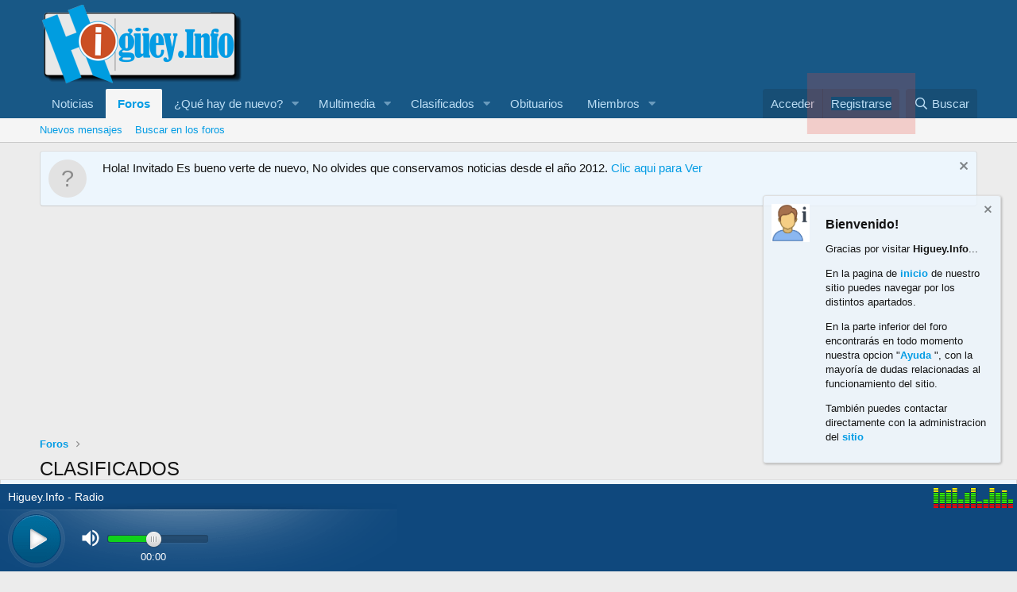

--- FILE ---
content_type: text/html; charset=utf-8
request_url: https://higuey.info/index.php?categories/clasificados.53/
body_size: 12717
content:
<!DOCTYPE html>
<html id="XF" lang="es-LA" dir="LTR"
	data-app="public"
	data-template="category_view"
	data-container-key="node-53"
	data-content-key="category-53"
	data-logged-in="false"
	data-cookie-prefix="xf_"
	data-csrf="1769086408,51c9b14a17a3d6c3cc7d6943d94a45e5"
	class="has-no-js template-category_view"
	 data-run-jobs="">
<head>
	<meta charset="utf-8" />
	<meta http-equiv="X-UA-Compatible" content="IE=Edge" />
	<meta name="viewport" content="width=device-width, initial-scale=1, viewport-fit=cover">

	
	
	

	<title>CLASIFICADOS | Higüey.Info | Por donde sale el sol</title>

	<link rel="manifest" href="/webmanifest.php">
	
		<meta name="theme-color" content="#185886" />
	

	<meta name="apple-mobile-web-app-title" content="Higüey.Info">
	
		<link rel="apple-touch-icon" href="/data/assets/logo/logo-192x192.png">
	

	
		<link rel="canonical" href="https://higuey.info/index.php?categories/clasificados.53/" />
	

	
		
	
	
	<meta property="og:site_name" content="Higüey.Info | Por donde sale el sol" />


	
	
		
	
	
	<meta property="og:type" content="website" />


	
	
		
	
	
	
		<meta property="og:title" content="CLASIFICADOS" />
		<meta property="twitter:title" content="CLASIFICADOS" />
	


	
	
		
	
	
	
		<meta name="description" content="Su servicio local para clasificados de empleos, autos, rentas y más. Encuentre todo lo que se necesita en Higuey.Info" />
		<meta property="og:description" content="Su servicio local para clasificados de empleos, autos, rentas y más. Encuentre todo lo que se necesita en Higuey.Info" />
		<meta property="twitter:description" content="Su servicio local para clasificados de empleos, autos, rentas y más. Encuentre todo lo que se necesita en Higuey.Info" />
	


	
	
		
	
	
	<meta property="og:url" content="https://higuey.info/index.php?categories/clasificados.53/" />


	
	
		
	
	
	
		<meta property="og:image" content="https://higuey.info/data/assets/logo/logo-192x192.png" />
		<meta property="twitter:image" content="https://higuey.info/data/assets/logo/logo-192x192.png" />
		<meta property="twitter:card" content="summary" />
	


	

	
	

	


	<link rel="preload" href="/styles/fonts/fa/fa-regular-400.woff2?_v=5.15.3" as="font" type="font/woff2" crossorigin="anonymous" />


	<link rel="preload" href="/styles/fonts/fa/fa-solid-900.woff2?_v=5.15.3" as="font" type="font/woff2" crossorigin="anonymous" />


<link rel="preload" href="/styles/fonts/fa/fa-brands-400.woff2?_v=5.15.3" as="font" type="font/woff2" crossorigin="anonymous" />

	<link rel="stylesheet" href="/css.php?css=public%3Anormalize.css%2Cpublic%3Afa.css%2Cpublic%3Acore.less%2Cpublic%3Aapp.less&amp;s=1&amp;l=3&amp;d=1687102088&amp;k=d57b418ca75a47ef1a7a861b6b000ada30d17fd0" />

	<link rel="stylesheet" href="/css.php?css=public%3Anode_list.less%2Cpublic%3Anotices.less%2Cpublic%3Aextra.less&amp;s=1&amp;l=3&amp;d=1687102088&amp;k=12dae822398c18a9c99c4c59248108e045a21c6d" />

	
		<script src="/js/xf/preamble.min.js?_v=68f553ea"></script>
	


	
	
</head>
<body data-template="category_view">

<div class="p-pageWrapper" id="top">





<header class="p-header" id="header">
	<div class="p-header-inner">
		<div class="p-header-content">

			<div class="p-header-logo p-header-logo--image">
				<a href="https://higuey.info">
					<img src="/data/assets/logo/logo-style.png" srcset="/data/assets/logo/logo-style.png 2x" alt="Higüey.Info | Por donde sale el sol"
						width="255" height="100" />
				</a>
			</div>

			

	
	<script src="https://cdn.onesignal.com/sdks/OneSignalSDK.js" async=""></script>
	<script>
	  window.OneSignal = window.OneSignal || [];
	  OneSignal.push(function() {
	    OneSignal.init({
	      appId: "a3d2f079-f51c-4c6d-8c07-354fc520bba4",
	    });
	  });
	</script>


		</div>
	</div>
</header>





	<div class="p-navSticky p-navSticky--primary" data-xf-init="sticky-header">
		
	<nav class="p-nav">
		<div class="p-nav-inner">
			<button type="button" class="button--plain p-nav-menuTrigger button" data-xf-click="off-canvas" data-menu=".js-headerOffCanvasMenu" tabindex="0" aria-label="Menú"><span class="button-text">
				<i aria-hidden="true"></i>
			</span></button>

			<div class="p-nav-smallLogo">
				<a href="https://higuey.info">
					<img src="/data/assets/logo/logo-style.png" srcset="/data/assets/logo/logo-style.png 2x" alt="Higüey.Info | Por donde sale el sol"
						width="255" height="100" />
				</a>
			</div>

			<div class="p-nav-scroller hScroller" data-xf-init="h-scroller" data-auto-scroll=".p-navEl.is-selected">
				<div class="hScroller-scroll">
					<ul class="p-nav-list js-offCanvasNavSource">
					
						<li>
							
	<div class="p-navEl " >
		

			
	
	<a href="/index.php?forums/noticias.34/"
		class="p-navEl-link "
		
		data-xf-key="1"
		data-nav-id="Noticias">Noticias</a>


			

		
		
	</div>

						</li>
					
						<li>
							
	<div class="p-navEl is-selected" data-has-children="true">
		

			
	
	<a href="/index.php"
		class="p-navEl-link p-navEl-link--splitMenu "
		
		
		data-nav-id="forums">Foros</a>


			<a data-xf-key="2"
				data-xf-click="menu"
				data-menu-pos-ref="< .p-navEl"
				class="p-navEl-splitTrigger"
				role="button"
				tabindex="0"
				aria-label="Alternar a expandido"
				aria-expanded="false"
				aria-haspopup="true"></a>

		
		
			<div class="menu menu--structural" data-menu="menu" aria-hidden="true">
				<div class="menu-content">
					
						
	
	
	<a href="/index.php?whats-new/posts/"
		class="menu-linkRow u-indentDepth0 js-offCanvasCopy "
		
		
		data-nav-id="newPosts">Nuevos mensajes</a>

	

					
						
	
	
	<a href="/index.php?search/&amp;type=post"
		class="menu-linkRow u-indentDepth0 js-offCanvasCopy "
		
		
		data-nav-id="searchForums">Buscar en los foros</a>

	

					
				</div>
			</div>
		
	</div>

						</li>
					
						<li>
							
	<div class="p-navEl " data-has-children="true">
		

			
	
	<a href="/index.php?whats-new/"
		class="p-navEl-link p-navEl-link--splitMenu "
		
		
		data-nav-id="whatsNew">¿Qué hay de nuevo?</a>


			<a data-xf-key="3"
				data-xf-click="menu"
				data-menu-pos-ref="< .p-navEl"
				class="p-navEl-splitTrigger"
				role="button"
				tabindex="0"
				aria-label="Alternar a expandido"
				aria-expanded="false"
				aria-haspopup="true"></a>

		
		
			<div class="menu menu--structural" data-menu="menu" aria-hidden="true">
				<div class="menu-content">
					
						
	
	
	<a href="/index.php?whats-new/posts/"
		class="menu-linkRow u-indentDepth0 js-offCanvasCopy "
		 rel="nofollow"
		
		data-nav-id="whatsNewPosts">Nuevos mensajes</a>

	

					
						
	
	
	<a href="/index.php?whats-new/media/"
		class="menu-linkRow u-indentDepth0 js-offCanvasCopy "
		 rel="nofollow"
		
		data-nav-id="xfmgWhatsNewNewMedia">Nuevo multimedia</a>

	

					
						
	
	
	<a href="/index.php?whats-new/media-comments/"
		class="menu-linkRow u-indentDepth0 js-offCanvasCopy "
		 rel="nofollow"
		
		data-nav-id="xfmgWhatsNewMediaComments">Nuevos comentarios en multimedia</a>

	

					
						
	
	
	<a href="/index.php?whats-new/profile-posts/"
		class="menu-linkRow u-indentDepth0 js-offCanvasCopy "
		 rel="nofollow"
		
		data-nav-id="whatsNewProfilePosts">Nuevos mensajes de perfil</a>

	

					
						
	
	
	<a href="/index.php?whats-new/latest-activity"
		class="menu-linkRow u-indentDepth0 js-offCanvasCopy "
		 rel="nofollow"
		
		data-nav-id="latestActivity">Última actividad</a>

	

					
				</div>
			</div>
		
	</div>

						</li>
					
						<li>
							
	<div class="p-navEl " data-has-children="true">
		

			
	
	<a href="/index.php?media/"
		class="p-navEl-link p-navEl-link--splitMenu "
		
		
		data-nav-id="xfmg">Multimedia</a>


			<a data-xf-key="4"
				data-xf-click="menu"
				data-menu-pos-ref="< .p-navEl"
				class="p-navEl-splitTrigger"
				role="button"
				tabindex="0"
				aria-label="Alternar a expandido"
				aria-expanded="false"
				aria-haspopup="true"></a>

		
		
			<div class="menu menu--structural" data-menu="menu" aria-hidden="true">
				<div class="menu-content">
					
						
	
	
	<a href="/index.php?whats-new/media/"
		class="menu-linkRow u-indentDepth0 js-offCanvasCopy "
		 rel="nofollow"
		
		data-nav-id="xfmgNewMedia">Nuevo multimedia</a>

	

					
						
	
	
	<a href="/index.php?whats-new/media-comments/"
		class="menu-linkRow u-indentDepth0 js-offCanvasCopy "
		 rel="nofollow"
		
		data-nav-id="xfmgNewComments">Nuevos comentarios </a>

	

					
						
	
	
	<a href="/index.php?search/&amp;type=xfmg_media"
		class="menu-linkRow u-indentDepth0 js-offCanvasCopy "
		
		
		data-nav-id="xfmgSearchMedia">Buscar multimedia</a>

	

					
				</div>
			</div>
		
	</div>

						</li>
					
						<li>
							
	<div class="p-navEl " data-has-children="true">
		

			
	
	<a href="/index.php?categories/clasificados.53/"
		class="p-navEl-link p-navEl-link--splitMenu "
		
		
		data-nav-id="clasificados">Clasificados</a>


			<a data-xf-key="5"
				data-xf-click="menu"
				data-menu-pos-ref="< .p-navEl"
				class="p-navEl-splitTrigger"
				role="button"
				tabindex="0"
				aria-label="Alternar a expandido"
				aria-expanded="false"
				aria-haspopup="true"></a>

		
		
			<div class="menu menu--structural" data-menu="menu" aria-hidden="true">
				<div class="menu-content">
					
						
	
	
	<a href="/index.php?forums/bienes-raices.54/"
		class="menu-linkRow u-indentDepth0 js-offCanvasCopy "
		
		
		data-nav-id="0">Bienes Raices.</a>

	

					
						
	
	
	<a href="/index.php?forums/veh%C3%ADculos.55/"
		class="menu-linkRow u-indentDepth0 js-offCanvasCopy "
		
		
		data-nav-id="1">Vehículos.</a>

	

					
						
	
	
	<a href="/index.php?forums/empleos.56/"
		class="menu-linkRow u-indentDepth0 js-offCanvasCopy "
		
		
		data-nav-id="2">Empleos.</a>

	

					
						
	
	
	<a href="/index.php?forums/servicios.57/"
		class="menu-linkRow u-indentDepth0 js-offCanvasCopy "
		
		
		data-nav-id="3">Servicios.</a>

	

					
						
	
	
	<a href="/index.php?forums/directorio.58/"
		class="menu-linkRow u-indentDepth0 js-offCanvasCopy "
		
		
		data-nav-id="4">Directorio.</a>

	

					
						
	
	
	<a href="/index.php?forums/art%C3%ADculos-de-inter%C3%A9s.59/"
		class="menu-linkRow u-indentDepth0 js-offCanvasCopy "
		
		
		data-nav-id="5">Artículos de Interés.</a>

	

					
						
	
	
	<a href="/index.php?forums/smartphone-tablets.60/"
		class="menu-linkRow u-indentDepth0 js-offCanvasCopy "
		
		
		data-nav-id="6">Smartphone &amp; Tablets.</a>

	

					
						
	
	
	<a href="/index.php?forums/computadoras-piezas.61/"
		class="menu-linkRow u-indentDepth0 js-offCanvasCopy "
		
		
		data-nav-id="7">Computadoras &amp; Piezas.</a>

	

					
						
	
	
	<a href="/index.php?forums/video-juegos.62/"
		class="menu-linkRow u-indentDepth0 js-offCanvasCopy "
		
		
		data-nav-id="8">Video Juegos.</a>

	

					
						
	
	
	<a href="/index.php?forums/joyeria-relojes.63/"
		class="menu-linkRow u-indentDepth0 js-offCanvasCopy "
		
		
		data-nav-id="9">Joyeria &amp; Relojes.</a>

	

					
						
	
	
	<a href="/index.php?forums/electrodom%C3%A9sticos.64/"
		class="menu-linkRow u-indentDepth0 js-offCanvasCopy "
		
		
		data-nav-id="10">Electrodomésticos.</a>

	

					
						
	
	
	<a href="/index.php?forums/art%C3%ADculos-del-hogar.65/"
		class="menu-linkRow u-indentDepth0 js-offCanvasCopy "
		
		
		data-nav-id="11">Artículos del hogar.</a>

	

					
						
	
	
	<a href="/index.php?forums/vestimenta.67/"
		class="menu-linkRow u-indentDepth0 js-offCanvasCopy "
		
		
		data-nav-id="12">Vestimenta.</a>

	

					
						
	
	
	<a href="/index.php?forums/diversos.68/"
		class="menu-linkRow u-indentDepth0 js-offCanvasCopy "
		
		
		data-nav-id="13">Diversos.</a>

	

					
				</div>
			</div>
		
	</div>

						</li>
					
						<li>
							
	<div class="p-navEl " >
		

			
	
	<a href="/index.php?forums/cementerio-virtual.69/"
		class="p-navEl-link "
		
		data-xf-key="6"
		data-nav-id="Obituarios">Obituarios</a>


			

		
		
	</div>

						</li>
					
						<li>
							
	<div class="p-navEl " data-has-children="true">
		

			
	
	<a href="/index.php?members/"
		class="p-navEl-link p-navEl-link--splitMenu "
		
		
		data-nav-id="members">Miembros</a>


			<a data-xf-key="7"
				data-xf-click="menu"
				data-menu-pos-ref="< .p-navEl"
				class="p-navEl-splitTrigger"
				role="button"
				tabindex="0"
				aria-label="Alternar a expandido"
				aria-expanded="false"
				aria-haspopup="true"></a>

		
		
			<div class="menu menu--structural" data-menu="menu" aria-hidden="true">
				<div class="menu-content">
					
						
	
	
	<a href="/index.php?members/list/"
		class="menu-linkRow u-indentDepth0 js-offCanvasCopy "
		
		
		data-nav-id="registeredMembers">Miembros registrados</a>

	

					
						
	
	
	<a href="/index.php?online/"
		class="menu-linkRow u-indentDepth0 js-offCanvasCopy "
		
		
		data-nav-id="currentVisitors">Visitantes actuales</a>

	

					
						
	
	
	<a href="/index.php?whats-new/profile-posts/"
		class="menu-linkRow u-indentDepth0 js-offCanvasCopy "
		 rel="nofollow"
		
		data-nav-id="newProfilePosts">Nuevos mensajes de perfil</a>

	

					
						
	
	
	<a href="/index.php?search/&amp;type=profile_post"
		class="menu-linkRow u-indentDepth0 js-offCanvasCopy "
		
		
		data-nav-id="searchProfilePosts">Buscar mensajes de perfil</a>

	

					
				</div>
			</div>
		
	</div>

						</li>
					
					</ul>
				</div>
			</div>

			<div class="p-nav-opposite">
				<div class="p-navgroup p-account p-navgroup--guest">
					
						<a href="/index.php?login/" class="p-navgroup-link p-navgroup-link--textual p-navgroup-link--logIn"
							data-xf-click="overlay" data-follow-redirects="on">
							<span class="p-navgroup-linkText">Acceder</span>
						</a>
						
							<a href="/index.php?register/" class="p-navgroup-link p-navgroup-link--textual p-navgroup-link--register"
								data-xf-click="overlay" data-follow-redirects="on">
								<span class="p-navgroup-linkText"><span class="pulse">Registrarse</span></span>
							</a>
						
					
				</div>

				<div class="p-navgroup p-discovery">
					<a href="/index.php?whats-new/"
						class="p-navgroup-link p-navgroup-link--iconic p-navgroup-link--whatsnew"
						aria-label="¿Qué hay de nuevo?"
						title="¿Qué hay de nuevo?">
						<i aria-hidden="true"></i>
						<span class="p-navgroup-linkText">¿Qué hay de nuevo?</span>
					</a>

					
						<a href="/index.php?search/"
							class="p-navgroup-link p-navgroup-link--iconic p-navgroup-link--search"
							data-xf-click="menu"
							data-xf-key="/"
							aria-label="Buscar"
							aria-expanded="false"
							aria-haspopup="true"
							title="Buscar">
							<i aria-hidden="true"></i>
							<span class="p-navgroup-linkText">Buscar</span>
						</a>
						<div class="menu menu--structural menu--wide" data-menu="menu" aria-hidden="true">
							<form action="/index.php?search/search" method="post"
								class="menu-content"
								data-xf-init="quick-search">

								<h3 class="menu-header">Buscar</h3>
								
								<div class="menu-row">
									
										<div class="inputGroup inputGroup--joined">
											<input type="text" class="input" name="keywords" placeholder="Buscar..." aria-label="Buscar" data-menu-autofocus="true" />
											
			<select name="constraints" class="js-quickSearch-constraint input" aria-label="Buscar en">
				<option value="">En todos lados</option>
<option value="{&quot;search_type&quot;:&quot;post&quot;}">Temas</option>
<option value="{&quot;search_type&quot;:&quot;post&quot;,&quot;c&quot;:{&quot;nodes&quot;:[53],&quot;child_nodes&quot;:1}}">Esta categoría</option>

			</select>
		
										</div>
									
								</div>

								
								<div class="menu-row">
									<label class="iconic"><input type="checkbox"  name="c[title_only]" value="1" /><i aria-hidden="true"></i><span class="iconic-label">Buscar sólo en títulos

												
													<span tabindex="0" role="button"
														data-xf-init="tooltip" data-trigger="hover focus click" title="También se buscarán etiquetas">

														<i class="fa--xf far fa-question-circle u-muted u-smaller" aria-hidden="true"></i>
													</span></span></label>

								</div>
								
								<div class="menu-row">
									<div class="inputGroup">
										<span class="inputGroup-text" id="ctrl_search_menu_by_member">Por:</span>
										<input type="text" class="input" name="c[users]" data-xf-init="auto-complete" placeholder="Miembro" aria-labelledby="ctrl_search_menu_by_member" />
									</div>
								</div>
								<div class="menu-footer">
									<span class="menu-footer-controls">
										<button type="submit" class="button--primary button button--icon button--icon--search"><span class="button-text">Buscar</span></button>
										<a href="/index.php?search/" class="button"><span class="button-text">Búsqueda avanzada...</span></a>
									</span>
								</div>

								<input type="hidden" name="_xfToken" value="1769086408,51c9b14a17a3d6c3cc7d6943d94a45e5" />
							</form>
						</div>
					
				</div>
			</div>
		</div>
	</nav>

	</div>
	
	
		<div class="p-sectionLinks">
			<div class="p-sectionLinks-inner hScroller" data-xf-init="h-scroller">
				<div class="hScroller-scroll">
					<ul class="p-sectionLinks-list">
					
						<li>
							
	<div class="p-navEl " >
		

			
	
	<a href="/index.php?whats-new/posts/"
		class="p-navEl-link "
		
		data-xf-key="alt+1"
		data-nav-id="newPosts">Nuevos mensajes</a>


			

		
		
	</div>

						</li>
					
						<li>
							
	<div class="p-navEl " >
		

			
	
	<a href="/index.php?search/&amp;type=post"
		class="p-navEl-link "
		
		data-xf-key="alt+2"
		data-nav-id="searchForums">Buscar en los foros</a>


			

		
		
	</div>

						</li>
					
					</ul>
				</div>
			</div>
		</div>
	



<div class="offCanvasMenu offCanvasMenu--nav js-headerOffCanvasMenu" data-menu="menu" aria-hidden="true" data-ocm-builder="navigation">
	<div class="offCanvasMenu-backdrop" data-menu-close="true"></div>
	<div class="offCanvasMenu-content">
		<div class="offCanvasMenu-header">
			Menú
			<a class="offCanvasMenu-closer" data-menu-close="true" role="button" tabindex="0" aria-label="Cerrar"></a>
		</div>
		
			<div class="p-offCanvasRegisterLink">
				<div class="offCanvasMenu-linkHolder">
					<a href="/index.php?login/" class="offCanvasMenu-link" data-xf-click="overlay" data-menu-close="true">
						Acceder
					</a>
				</div>
				<hr class="offCanvasMenu-separator" />
				
					<div class="offCanvasMenu-linkHolder">
						<a href="/index.php?register/" class="offCanvasMenu-link" data-xf-click="overlay" data-menu-close="true">
							Registrarse
						</a>
					</div>
					<hr class="offCanvasMenu-separator" />
				
			</div>
		
		<div class="js-offCanvasNavTarget"></div>
		<div class="offCanvasMenu-installBanner js-installPromptContainer" style="display: none;" data-xf-init="install-prompt">
			<div class="offCanvasMenu-installBanner-header">Instalar app</div>
			<button type="button" class="js-installPromptButton button"><span class="button-text">Instalar</span></button>
			<template class="js-installTemplateIOS">
				<div class="overlay-title">How to install the app on iOS</div>
				<div class="block-body">
					<div class="block-row">
						<p>
							Follow along with the video below to see how to install our site as a web app on your home screen.
						</p>
						<p style="text-align: center">
							<img src="/styles/default/xenforo/add_to_home.gif" width="222" height="480" />
						</p>
						<p>
							<small><strong>Nota:</strong> This feature currently requires accessing the site using the built-in Safari browser.</small>
						</p>
					</div>
				</div>
			</template>
		</div>
	</div>
</div>

<div class="p-body">
	<div class="p-body-inner">
		<!--XF:EXTRA_OUTPUT-->

		
			
	
		
		
		

		<ul class="notices notices--block  js-notices"
			data-xf-init="notices"
			data-type="block"
			data-scroll-interval="6">

			
				
	<li class="notice js-notice notice--primary notice--hasImage"
		data-notice-id="4"
		data-delay-duration="0"
		data-display-duration="0"
		data-auto-dismiss=""
		data-visibility="">

		
			<div class="notice-image"><span class="avatar avatar--s avatar--default avatar--default--text" data-user-id="0">
			<span class="avatar-u0-s"></span> 
		</span></div>
		
		<div class="notice-content">
			
				<a href="/index.php?account/dismiss-notice&amp;notice_id=4" class="notice-dismiss js-noticeDismiss" data-xf-init="tooltip" title="Descartar aviso"></a>
			
			Hola! Invitado Es bueno verte de nuevo, No olvides que conservamos noticias desde el año 2012. <a href=news/>Clic aqui para Ver</a>
		</div>
	</li>

			
		</ul>
	

		

		

		

	

		
		<script async src="https://pagead2.googlesyndication.com/pagead/js/adsbygoogle.js?client=ca-pub-3311768323662070"
		     crossorigin="anonymous"></script>
		<!-- Higuey.Info-Cabecera -->
		<ins class="adsbygoogle"
		     style="display:block"
		     data-ad-client="ca-pub-3311768323662070"
		     data-ad-slot="2837873211"
		     data-ad-format="auto"
		     data-full-width-responsive="true"></ins>
		<script>
		     (adsbygoogle = window.adsbygoogle || []).push({});
		</script>

	


		
	
		<ul class="p-breadcrumbs "
			itemscope itemtype="https://schema.org/BreadcrumbList">
		
			

			
			

			

			
				
				
	<li itemprop="itemListElement" itemscope itemtype="https://schema.org/ListItem">
		<a href="/index.php" itemprop="item">
			<span itemprop="name">Foros</span>
		</a>
		<meta itemprop="position" content="1" />
	</li>

			
			

		
		</ul>
	

		

		
	<noscript class="js-jsWarning"><div class="blockMessage blockMessage--important blockMessage--iconic u-noJsOnly">JavaScript está desactivado. Para una mejor experiencia, por favor active JavaScript en su navegador antes de continuar.</div></noscript>

		
	<div class="blockMessage blockMessage--important blockMessage--iconic js-browserWarning" style="display: none">Estás usando un navegador desactualizado. Es posible que no muestre este u otros sitios web correctamente.<br />Debe actualizar o usar un <a href="https://www.google.com/chrome/" target="_blank" rel="noopener">navegador alternativo</a>.</div>


		
			<div class="p-body-header">
			
				
					<div class="p-title ">
					
						
							<h1 class="p-title-value">CLASIFICADOS</h1>
						
						
					
					</div>
				

				
					<div class="p-description">Su servicio local para clasificados de empleos, autos, rentas y más. Encuentre todo lo que se necesita en Higuey.Info</div>
				
			
			</div>
		

		<div class="p-body-main  ">
			
			<div class="p-body-contentCol"></div>
			

			

			<div class="p-body-content">
				
				<div class="p-body-pageContent">





	
	
	




	




	<div class="block">
		<div class="block-outer"></div>
		<div class="block-container">
			<div class="block-body">
				
	
	
		
	
	
	
		
	

	<div class="node node--id54 node--depth2 node--forum node--read">
		<div class="node-body">
			<span class="node-icon" aria-hidden="true">
				<i class="fa--xf far fa-comments" aria-hidden="true"></i>
			</span>
			<div class="node-main js-nodeMain">
				

				
				<h3 class="node-title">
					<a href="/index.php?forums/bienes-raices.54/" data-xf-init="element-tooltip" data-shortcut="node-description">Bienes Raices.</a>
				</h3>
				
					<div class="node-description node-description--tooltip js-nodeDescTooltip">Su servicio local para Bienes Raices, publique y encuentre todo lo que se necesita totalmente gratis en Higuey.Info.</div>
				

				<div class="node-meta">
					
						<div class="node-statsMeta">
							<dl class="pairs pairs--inline">
								<dt>Temas</dt>
								<dd>0</dd>
							</dl>
							<dl class="pairs pairs--inline">
								<dt>Mensajes</dt>
								<dd>0</dd>
							</dl>
						</div>
					

					
						
	
	

					
				</div>

				

				
			</div>

			
				<div class="node-stats">
					<dl class="pairs pairs--rows">
						<dt>Temas</dt>
						<dd>0</dd>
					</dl>
					<dl class="pairs pairs--rows">
						<dt>Mensajes</dt>
						<dd>0</dd>
					</dl>
				</div>
			

			<div class="node-extra">
				
					<span class="node-extra-placeholder">Ninguno</span>
				
			</div>
		</div>
	</div>

	


	

	
		
	
	
	
		
	

	<div class="node node--id55 node--depth2 node--forum node--read">
		<div class="node-body">
			<span class="node-icon" aria-hidden="true">
				<i class="fa--xf far fa-comments" aria-hidden="true"></i>
			</span>
			<div class="node-main js-nodeMain">
				

				
				<h3 class="node-title">
					<a href="/index.php?forums/veh%C3%ADculos.55/" data-xf-init="element-tooltip" data-shortcut="node-description">Vehículos.</a>
				</h3>
				
					<div class="node-description node-description--tooltip js-nodeDescTooltip">Su servicio local para compra y ventas de Vehículos nuevos y usado, publique y encuentre todo lo que se necesita totalmente gratis en Higuey.Info.</div>
				

				<div class="node-meta">
					
						<div class="node-statsMeta">
							<dl class="pairs pairs--inline">
								<dt>Temas</dt>
								<dd>0</dd>
							</dl>
							<dl class="pairs pairs--inline">
								<dt>Mensajes</dt>
								<dd>0</dd>
							</dl>
						</div>
					

					
						
	
	

					
				</div>

				

				
			</div>

			
				<div class="node-stats">
					<dl class="pairs pairs--rows">
						<dt>Temas</dt>
						<dd>0</dd>
					</dl>
					<dl class="pairs pairs--rows">
						<dt>Mensajes</dt>
						<dd>0</dd>
					</dl>
				</div>
			

			<div class="node-extra">
				
					<span class="node-extra-placeholder">Ninguno</span>
				
			</div>
		</div>
	</div>

	


	

	
		
	
	
	
		
	

	<div class="node node--id56 node--depth2 node--forum node--read">
		<div class="node-body">
			<span class="node-icon" aria-hidden="true">
				<i class="fa--xf far fa-comments" aria-hidden="true"></i>
			</span>
			<div class="node-main js-nodeMain">
				

				
				<h3 class="node-title">
					<a href="/index.php?forums/empleos.56/" data-xf-init="element-tooltip" data-shortcut="node-description">Empleos.</a>
				</h3>
				
					<div class="node-description node-description--tooltip js-nodeDescTooltip">Su servicio local para conseguir las mejores vacantes, publique y encuentre todo lo que se necesita totalmente gratis en Higuey.Info.</div>
				

				<div class="node-meta">
					
						<div class="node-statsMeta">
							<dl class="pairs pairs--inline">
								<dt>Temas</dt>
								<dd>5</dd>
							</dl>
							<dl class="pairs pairs--inline">
								<dt>Mensajes</dt>
								<dd>18</dd>
							</dl>
						</div>
					

					
						
	
	

					
				</div>

				

				
			</div>

			
				<div class="node-stats">
					<dl class="pairs pairs--rows">
						<dt>Temas</dt>
						<dd>5</dd>
					</dl>
					<dl class="pairs pairs--rows">
						<dt>Mensajes</dt>
						<dd>18</dd>
					</dl>
				</div>
			

			<div class="node-extra">
				
					<div class="node-extra-icon">
						
							<a href="/index.php?members/higuey-info.1/" class="avatar avatar--xs" data-user-id="1" data-xf-init="member-tooltip">
			<img src="/data/avatars/s/0/1.jpg?1669323017" srcset="/data/avatars/m/0/1.jpg?1669323017 2x" alt="Higuey.Info" class="avatar-u1-s" width="48" height="48" loading="lazy" /> 
		</a>
						
					</div>
					<div class="node-extra-row">
						
							<a href="/index.php?threads/empresa-internacional-ofrece-empleo-en-diversas-%C3%A1reas-desde-limpieza-hasta-administraci%C3%B3n.209/post-232" class="node-extra-title" title="Empresa Internacional ofrece empleo en diversas áreas desde limpieza hasta administración">Empresa Internacional ofrece empleo en diversas áreas desde limpieza hasta administración</a>
						
					</div>
					<div class="node-extra-row">
						<ul class="listInline listInline--bullet">
							<li><time  class="node-extra-date u-dt" dir="auto" datetime="2023-02-25T03:22:44-0100" data-time="1677298964" data-date-string="25 Feb 2023" data-time-string="3:22 AM" title="25 Feb 2023 a la(s) 3:22 AM">25 Feb 2023</time></li>
							
								<li class="node-extra-user"><a href="/index.php?members/higuey-info.1/" class="username " dir="auto" data-user-id="1" data-xf-init="member-tooltip"><span class="username--staff username--moderator username--admin">Higuey.Info</span></a></li>
							
						</ul>
					</div>
				
			</div>
		</div>
	</div>

	


	

	
		
	
	
	
		
	

	<div class="node node--id57 node--depth2 node--forum node--read">
		<div class="node-body">
			<span class="node-icon" aria-hidden="true">
				<i class="fa--xf far fa-comments" aria-hidden="true"></i>
			</span>
			<div class="node-main js-nodeMain">
				

				
				<h3 class="node-title">
					<a href="/index.php?forums/servicios.57/" data-xf-init="element-tooltip" data-shortcut="node-description">Servicios.</a>
				</h3>
				
					<div class="node-description node-description--tooltip js-nodeDescTooltip">Su servicio local para ofrecer y conseguir un servicio, publique y encuentre todo lo que se necesita totalmente gratis en Higuey.Info.</div>
				

				<div class="node-meta">
					
						<div class="node-statsMeta">
							<dl class="pairs pairs--inline">
								<dt>Temas</dt>
								<dd>0</dd>
							</dl>
							<dl class="pairs pairs--inline">
								<dt>Mensajes</dt>
								<dd>0</dd>
							</dl>
						</div>
					

					
						
	
	

					
				</div>

				

				
			</div>

			
				<div class="node-stats">
					<dl class="pairs pairs--rows">
						<dt>Temas</dt>
						<dd>0</dd>
					</dl>
					<dl class="pairs pairs--rows">
						<dt>Mensajes</dt>
						<dd>0</dd>
					</dl>
				</div>
			

			<div class="node-extra">
				
					<span class="node-extra-placeholder">Ninguno</span>
				
			</div>
		</div>
	</div>

	


	

	
		
	
	
	
		
	

	<div class="node node--id58 node--depth2 node--forum node--read">
		<div class="node-body">
			<span class="node-icon" aria-hidden="true">
				<i class="fa--xf far fa-comments" aria-hidden="true"></i>
			</span>
			<div class="node-main js-nodeMain">
				

				
				<h3 class="node-title">
					<a href="/index.php?forums/directorio.58/" data-xf-init="element-tooltip" data-shortcut="node-description">Directorio.</a>
				</h3>
				
					<div class="node-description node-description--tooltip js-nodeDescTooltip">Su servicio local para Directorio clasificado, publique y encuentre todo lo que se necesita totalmente gratis en Higuey.Info.</div>
				

				<div class="node-meta">
					
						<div class="node-statsMeta">
							<dl class="pairs pairs--inline">
								<dt>Temas</dt>
								<dd>23</dd>
							</dl>
							<dl class="pairs pairs--inline">
								<dt>Mensajes</dt>
								<dd>25</dd>
							</dl>
						</div>
					

					
						
	
	

					
				</div>

				

				
			</div>

			
				<div class="node-stats">
					<dl class="pairs pairs--rows">
						<dt>Temas</dt>
						<dd>23</dd>
					</dl>
					<dl class="pairs pairs--rows">
						<dt>Mensajes</dt>
						<dd>25</dd>
					</dl>
				</div>
			

			<div class="node-extra">
				
					<div class="node-extra-icon">
						
							<a href="/index.php?members/josephydab.480/" class="avatar avatar--xs avatar--default avatar--default--dynamic" data-user-id="480" data-xf-init="member-tooltip" style="background-color: #cc9933; color: #3d2e0f">
			<span class="avatar-u480-s" role="img" aria-label="Josephydab">J</span> 
		</a>
						
					</div>
					<div class="node-extra-row">
						
							<a href="/index.php?threads/bomberos-higuey.91/post-296" class="node-extra-title" title="Bomberos Higuey."><span class="label label--blue" dir="auto">Estado/Gobierno</span><span class="label-append">&nbsp;</span>Bomberos Higuey.</a>
						
					</div>
					<div class="node-extra-row">
						<ul class="listInline listInline--bullet">
							<li><time  class="node-extra-date u-dt" dir="auto" datetime="2025-10-19T14:04:17-0100" data-time="1760886257" data-date-string="19 Oct 2025" data-time-string="2:04 PM" title="19 Oct 2025 a la(s) 2:04 PM">19 Oct 2025</time></li>
							
								<li class="node-extra-user"><a href="/index.php?members/josephydab.480/" class="username " dir="auto" data-user-id="480" data-xf-init="member-tooltip">Josephydab</a></li>
							
						</ul>
					</div>
				
			</div>
		</div>
	</div>

	


	

	
		
	
	
	
		
	

	<div class="node node--id59 node--depth2 node--forum node--read">
		<div class="node-body">
			<span class="node-icon" aria-hidden="true">
				<i class="fa--xf far fa-comments" aria-hidden="true"></i>
			</span>
			<div class="node-main js-nodeMain">
				

				
				<h3 class="node-title">
					<a href="/index.php?forums/art%C3%ADculos-de-inter%C3%A9s.59/" data-xf-init="element-tooltip" data-shortcut="node-description">Artículos de Interés.</a>
				</h3>
				
					<div class="node-description node-description--tooltip js-nodeDescTooltip">Su servicio local para Artículos de Interés, publique y encuentre todo lo que se necesita totalmente gratis en Higuey.Info.</div>
				

				<div class="node-meta">
					
						<div class="node-statsMeta">
							<dl class="pairs pairs--inline">
								<dt>Temas</dt>
								<dd>1</dd>
							</dl>
							<dl class="pairs pairs--inline">
								<dt>Mensajes</dt>
								<dd>2</dd>
							</dl>
						</div>
					

					
						
	
	

					
				</div>

				

				
			</div>

			
				<div class="node-stats">
					<dl class="pairs pairs--rows">
						<dt>Temas</dt>
						<dd>1</dd>
					</dl>
					<dl class="pairs pairs--rows">
						<dt>Mensajes</dt>
						<dd>2</dd>
					</dl>
				</div>
			

			<div class="node-extra">
				
					<div class="node-extra-icon">
						
							<a href="/index.php?members/josephydab.480/" class="avatar avatar--xs avatar--default avatar--default--dynamic" data-user-id="480" data-xf-init="member-tooltip" style="background-color: #cc9933; color: #3d2e0f">
			<span class="avatar-u480-s" role="img" aria-label="Josephydab">J</span> 
		</a>
						
					</div>
					<div class="node-extra-row">
						
							<a href="/index.php?threads/perdida-de-documentos.220/post-351" class="node-extra-title" title="PERDIDA DE DOCUMENTOS">PERDIDA DE DOCUMENTOS</a>
						
					</div>
					<div class="node-extra-row">
						<ul class="listInline listInline--bullet">
							<li><time  class="node-extra-date u-dt" dir="auto" datetime="2025-11-12T19:04:57-0100" data-time="1762977897" data-date-string="12 Nov 2025" data-time-string="7:04 PM" title="12 Nov 2025 a la(s) 7:04 PM">12 Nov 2025</time></li>
							
								<li class="node-extra-user"><a href="/index.php?members/josephydab.480/" class="username " dir="auto" data-user-id="480" data-xf-init="member-tooltip">Josephydab</a></li>
							
						</ul>
					</div>
				
			</div>
		</div>
	</div>

	


	

	
		
	
	
	
		
	

	<div class="node node--id60 node--depth2 node--forum node--read">
		<div class="node-body">
			<span class="node-icon" aria-hidden="true">
				<i class="fa--xf far fa-comments" aria-hidden="true"></i>
			</span>
			<div class="node-main js-nodeMain">
				

				
				<h3 class="node-title">
					<a href="/index.php?forums/smartphone-tablets.60/" data-xf-init="element-tooltip" data-shortcut="node-description">Smartphone &amp; Tablets.</a>
				</h3>
				
					<div class="node-description node-description--tooltip js-nodeDescTooltip">Su servicio local para Smartphone & Tablets, publique y encuentre todo lo que se necesita totalmente gratis en Higuey.Info.</div>
				

				<div class="node-meta">
					
						<div class="node-statsMeta">
							<dl class="pairs pairs--inline">
								<dt>Temas</dt>
								<dd>0</dd>
							</dl>
							<dl class="pairs pairs--inline">
								<dt>Mensajes</dt>
								<dd>0</dd>
							</dl>
						</div>
					

					
						
	
	

					
				</div>

				

				
			</div>

			
				<div class="node-stats">
					<dl class="pairs pairs--rows">
						<dt>Temas</dt>
						<dd>0</dd>
					</dl>
					<dl class="pairs pairs--rows">
						<dt>Mensajes</dt>
						<dd>0</dd>
					</dl>
				</div>
			

			<div class="node-extra">
				
					<span class="node-extra-placeholder">Ninguno</span>
				
			</div>
		</div>
	</div>

	


	

	
		
	
	
	
		
	

	<div class="node node--id61 node--depth2 node--forum node--read">
		<div class="node-body">
			<span class="node-icon" aria-hidden="true">
				<i class="fa--xf far fa-comments" aria-hidden="true"></i>
			</span>
			<div class="node-main js-nodeMain">
				

				
				<h3 class="node-title">
					<a href="/index.php?forums/computadoras-piezas.61/" data-xf-init="element-tooltip" data-shortcut="node-description">Computadoras &amp; Piezas.</a>
				</h3>
				
					<div class="node-description node-description--tooltip js-nodeDescTooltip">Su servicio local para Computadoras & Piezas, publique y encuentre todo lo que se necesita totalmente gratis en Higuey.Info.</div>
				

				<div class="node-meta">
					
						<div class="node-statsMeta">
							<dl class="pairs pairs--inline">
								<dt>Temas</dt>
								<dd>0</dd>
							</dl>
							<dl class="pairs pairs--inline">
								<dt>Mensajes</dt>
								<dd>0</dd>
							</dl>
						</div>
					

					
						
	
	

					
				</div>

				

				
			</div>

			
				<div class="node-stats">
					<dl class="pairs pairs--rows">
						<dt>Temas</dt>
						<dd>0</dd>
					</dl>
					<dl class="pairs pairs--rows">
						<dt>Mensajes</dt>
						<dd>0</dd>
					</dl>
				</div>
			

			<div class="node-extra">
				
					<span class="node-extra-placeholder">Ninguno</span>
				
			</div>
		</div>
	</div>

	


	

	
		
	
	
	
		
	

	<div class="node node--id62 node--depth2 node--forum node--read">
		<div class="node-body">
			<span class="node-icon" aria-hidden="true">
				<i class="fa--xf far fa-comments" aria-hidden="true"></i>
			</span>
			<div class="node-main js-nodeMain">
				

				
				<h3 class="node-title">
					<a href="/index.php?forums/video-juegos.62/" data-xf-init="element-tooltip" data-shortcut="node-description">Video Juegos.</a>
				</h3>
				
					<div class="node-description node-description--tooltip js-nodeDescTooltip">Su servicio local para Video Juegos, publique y encuentre todo lo que se necesita totalmente gratis en Higuey.Info.</div>
				

				<div class="node-meta">
					
						<div class="node-statsMeta">
							<dl class="pairs pairs--inline">
								<dt>Temas</dt>
								<dd>0</dd>
							</dl>
							<dl class="pairs pairs--inline">
								<dt>Mensajes</dt>
								<dd>0</dd>
							</dl>
						</div>
					

					
						
	
	

					
				</div>

				

				
			</div>

			
				<div class="node-stats">
					<dl class="pairs pairs--rows">
						<dt>Temas</dt>
						<dd>0</dd>
					</dl>
					<dl class="pairs pairs--rows">
						<dt>Mensajes</dt>
						<dd>0</dd>
					</dl>
				</div>
			

			<div class="node-extra">
				
					<span class="node-extra-placeholder">Ninguno</span>
				
			</div>
		</div>
	</div>

	


	

	
		
	
	
	
		
	

	<div class="node node--id63 node--depth2 node--forum node--read">
		<div class="node-body">
			<span class="node-icon" aria-hidden="true">
				<i class="fa--xf far fa-comments" aria-hidden="true"></i>
			</span>
			<div class="node-main js-nodeMain">
				

				
				<h3 class="node-title">
					<a href="/index.php?forums/joyeria-relojes.63/" data-xf-init="element-tooltip" data-shortcut="node-description">Joyeria &amp; Relojes.</a>
				</h3>
				
					<div class="node-description node-description--tooltip js-nodeDescTooltip">Su servicio local para Joyeria & Relojes, publique y encuentre todo lo que se necesita totalmente gratis en Higuey.Info.</div>
				

				<div class="node-meta">
					
						<div class="node-statsMeta">
							<dl class="pairs pairs--inline">
								<dt>Temas</dt>
								<dd>0</dd>
							</dl>
							<dl class="pairs pairs--inline">
								<dt>Mensajes</dt>
								<dd>0</dd>
							</dl>
						</div>
					

					
						
	
	

					
				</div>

				

				
			</div>

			
				<div class="node-stats">
					<dl class="pairs pairs--rows">
						<dt>Temas</dt>
						<dd>0</dd>
					</dl>
					<dl class="pairs pairs--rows">
						<dt>Mensajes</dt>
						<dd>0</dd>
					</dl>
				</div>
			

			<div class="node-extra">
				
					<span class="node-extra-placeholder">Ninguno</span>
				
			</div>
		</div>
	</div>

	


	

	
		
	
	
	
		
	

	<div class="node node--id64 node--depth2 node--forum node--read">
		<div class="node-body">
			<span class="node-icon" aria-hidden="true">
				<i class="fa--xf far fa-comments" aria-hidden="true"></i>
			</span>
			<div class="node-main js-nodeMain">
				

				
				<h3 class="node-title">
					<a href="/index.php?forums/electrodom%C3%A9sticos.64/" data-xf-init="element-tooltip" data-shortcut="node-description">Electrodomésticos.</a>
				</h3>
				
					<div class="node-description node-description--tooltip js-nodeDescTooltip">Su servicio local para compra y venta de Electrodomésticos, publique y encuentre todo lo que se necesita totalmente gratis en Higuey.Info.</div>
				

				<div class="node-meta">
					
						<div class="node-statsMeta">
							<dl class="pairs pairs--inline">
								<dt>Temas</dt>
								<dd>0</dd>
							</dl>
							<dl class="pairs pairs--inline">
								<dt>Mensajes</dt>
								<dd>0</dd>
							</dl>
						</div>
					

					
						
	
	

					
				</div>

				

				
			</div>

			
				<div class="node-stats">
					<dl class="pairs pairs--rows">
						<dt>Temas</dt>
						<dd>0</dd>
					</dl>
					<dl class="pairs pairs--rows">
						<dt>Mensajes</dt>
						<dd>0</dd>
					</dl>
				</div>
			

			<div class="node-extra">
				
					<span class="node-extra-placeholder">Ninguno</span>
				
			</div>
		</div>
	</div>

	


	

	
		
	
	
	
		
	

	<div class="node node--id65 node--depth2 node--forum node--read">
		<div class="node-body">
			<span class="node-icon" aria-hidden="true">
				<i class="fa--xf far fa-comments" aria-hidden="true"></i>
			</span>
			<div class="node-main js-nodeMain">
				

				
				<h3 class="node-title">
					<a href="/index.php?forums/art%C3%ADculos-del-hogar.65/" data-xf-init="element-tooltip" data-shortcut="node-description">Artículos del hogar.</a>
				</h3>
				
					<div class="node-description node-description--tooltip js-nodeDescTooltip">Su servicio local para compra y venta de Artículos básicos del hogar, publique y encuentre todo lo que se necesita totalmente gratis en Higuey.Info.</div>
				

				<div class="node-meta">
					
						<div class="node-statsMeta">
							<dl class="pairs pairs--inline">
								<dt>Temas</dt>
								<dd>0</dd>
							</dl>
							<dl class="pairs pairs--inline">
								<dt>Mensajes</dt>
								<dd>0</dd>
							</dl>
						</div>
					

					
						
	
	

					
				</div>

				

				
			</div>

			
				<div class="node-stats">
					<dl class="pairs pairs--rows">
						<dt>Temas</dt>
						<dd>0</dd>
					</dl>
					<dl class="pairs pairs--rows">
						<dt>Mensajes</dt>
						<dd>0</dd>
					</dl>
				</div>
			

			<div class="node-extra">
				
					<span class="node-extra-placeholder">Ninguno</span>
				
			</div>
		</div>
	</div>

	


	

	
		
	
	
	
		
	

	<div class="node node--id67 node--depth2 node--forum node--read">
		<div class="node-body">
			<span class="node-icon" aria-hidden="true">
				<i class="fa--xf far fa-comments" aria-hidden="true"></i>
			</span>
			<div class="node-main js-nodeMain">
				

				
				<h3 class="node-title">
					<a href="/index.php?forums/vestimenta.67/" data-xf-init="element-tooltip" data-shortcut="node-description">Vestimenta.</a>
				</h3>
				
					<div class="node-description node-description--tooltip js-nodeDescTooltip">Su servicio local para compra y venta de Vestimenta, publique y encuentre todo lo que se necesita totalmente gratis en Higuey.Info.</div>
				

				<div class="node-meta">
					
						<div class="node-statsMeta">
							<dl class="pairs pairs--inline">
								<dt>Temas</dt>
								<dd>0</dd>
							</dl>
							<dl class="pairs pairs--inline">
								<dt>Mensajes</dt>
								<dd>0</dd>
							</dl>
						</div>
					

					
						
	
	

					
				</div>

				

				
			</div>

			
				<div class="node-stats">
					<dl class="pairs pairs--rows">
						<dt>Temas</dt>
						<dd>0</dd>
					</dl>
					<dl class="pairs pairs--rows">
						<dt>Mensajes</dt>
						<dd>0</dd>
					</dl>
				</div>
			

			<div class="node-extra">
				
					<span class="node-extra-placeholder">Ninguno</span>
				
			</div>
		</div>
	</div>

	


	

	
		
	
	
	
		
	

	<div class="node node--id68 node--depth2 node--forum node--read">
		<div class="node-body">
			<span class="node-icon" aria-hidden="true">
				<i class="fa--xf far fa-comments" aria-hidden="true"></i>
			</span>
			<div class="node-main js-nodeMain">
				

				
				<h3 class="node-title">
					<a href="/index.php?forums/diversos.68/" data-xf-init="element-tooltip" data-shortcut="node-description">Diversos.</a>
				</h3>
				
					<div class="node-description node-description--tooltip js-nodeDescTooltip">Su servicio local para compra y venta de Diversos articulos, publique y encuentre todo lo que se necesita totalmente gratis en Higuey.Info.</div>
				

				<div class="node-meta">
					
						<div class="node-statsMeta">
							<dl class="pairs pairs--inline">
								<dt>Temas</dt>
								<dd>0</dd>
							</dl>
							<dl class="pairs pairs--inline">
								<dt>Mensajes</dt>
								<dd>0</dd>
							</dl>
						</div>
					

					
						
	
	

					
				</div>

				

				
			</div>

			
				<div class="node-stats">
					<dl class="pairs pairs--rows">
						<dt>Temas</dt>
						<dd>0</dd>
					</dl>
					<dl class="pairs pairs--rows">
						<dt>Mensajes</dt>
						<dd>0</dd>
					</dl>
				</div>
			

			<div class="node-extra">
				
					<span class="node-extra-placeholder">Ninguno</span>
				
			</div>
		</div>
	</div>

	


	

	

			</div>
		</div>
	</div>


</div>
				
			</div>

			
		</div>

		
		
	
		<ul class="p-breadcrumbs p-breadcrumbs--bottom"
			itemscope itemtype="https://schema.org/BreadcrumbList">
		
			

			
			

			

			
				
				
	<li itemprop="itemListElement" itemscope itemtype="https://schema.org/ListItem">
		<a href="/index.php" itemprop="item">
			<span itemprop="name">Foros</span>
		</a>
		<meta itemprop="position" content="1" />
	</li>

			
			

		
		</ul>
	

		
	</div>
</div>

<footer class="p-footer" id="footer">
	<div class="p-footer-inner">

		<div class="p-footer-row">
			
				<div class="p-footer-row-main">
					<ul class="p-footer-linkList">
					
						
						
						
							<li><a href="/index.php?misc/language" data-xf-click="overlay"
								data-xf-init="tooltip" title="Seleccionar idioma" rel="nofollow">
								<i class="fa--xf far fa-globe" aria-hidden="true"></i> Spanish (ES)</a></li>
						
					
					</ul>
				</div>
			
			<div class="p-footer-row-opposite">
				<ul class="p-footer-linkList">
					
						
							<li><a href="/index.php?misc/contact" data-xf-click="overlay">Contáctanos</a></li>
						
					

					
						<li><a href="/index.php?help/terms/">Términos y reglas</a></li>
					

					
						<li><a href="/index.php?help/privacy-policy/">Política de privacidad</a></li>
					

					
						<li><a href="/index.php?help/">Ayuda</a></li>
					

					
						<li><a href="https://higuey.info">Inicio</a></li>
					

					<li><a href="/index.php?forums/-/index.rss" target="_blank" class="p-footer-rssLink" title="RSS"><span aria-hidden="true"><i class="fa--xf far fa-rss" aria-hidden="true"></i><span class="u-srOnly">RSS</span></span></a></li>
				</ul>
			</div>
		</div>

		
			<div class="p-footer-copyright">
			
				<a href="https://xenforo.com" class="u-concealed" dir="ltr" target="_blank" rel="sponsored noopener">Community platform by XenForo<sup>&reg;</sup> <span class="copyright">&copy; 2010-2023 XenForo Ltd.</span></a>
				<span class="thBranding"> | <a href="https://www.themehouse.com/?utm_source=higuey.info&utm_medium=xf2product&utm_campaign=product_branding" class="u-concealed" target="_BLANK" nofollow="nofollow">Add-ons by ThemeHouse</a></span>
			
			</div>
		

		
	</div>
</footer>

</div> <!-- closing p-pageWrapper -->

<div class="u-bottomFixer js-bottomFixTarget">
	
		
	
		
		
		

		<ul class="notices notices--floating  js-notices"
			data-xf-init="notices"
			data-type="floating"
			data-scroll-interval="6">

			
				
	<li class="notice js-notice notice--primary notice--hasImage"
		data-notice-id="6"
		data-delay-duration="0"
		data-display-duration="0"
		data-auto-dismiss=""
		data-visibility="">

		
			<div class="notice-image"><img src="/data/assets/notice_images/images1.png" alt="" /></div>
		
		<div class="notice-content">
			
				<a href="/index.php?account/dismiss-notice&amp;notice_id=6" class="notice-dismiss js-noticeDismiss" data-xf-init="tooltip" title="Descartar aviso"></a>
			
			<BR><STRONG><FONT SIZE="3">Bienvenido!</FONT></STRONG></BR>

<P><FONT SIZE="2">Gracias por visitar <STRONG>Higuey.Info</STRONG>...</P> 
	
	<P><FONT SIZE="2">En la pagina de <STRONG><a href=index.php>inicio</STRONG></a>  de nuestro sitio puedes navegar por los distintos apartados.</P>
<P>En la parte inferior del foro encontrarás en todo momento nuestra opcion "<a href=index.php?help/><STRONG>Ayuda</STRONG></a> ", con la mayoría de dudas relacionadas al funcionamiento del sitio.</P>
<P>También puedes contactar directamente con la administracion del <a href=index.php?members/higuey-info.1/><STRONG>sitio</STRONG></a> </FONT></P>
		</div>
	</li>

			
		</ul>
	

	
	
		
	
		
		
		

		<ul class="notices notices--bottom_fixer notices--isMulti js-notices"
			data-xf-init="notices"
			data-type="bottom_fixer"
			data-scroll-interval="6">

			
				
	<li class="notice js-notice notice--primary notice--cookie"
		data-notice-id="-1"
		data-delay-duration="0"
		data-display-duration="0"
		data-auto-dismiss="0"
		data-visibility="">

		
		<div class="notice-content">
			
			
	<div class="u-alignCenter">
		Este sitio usa cookies para ayudar a personalizar el contenido, adaptar su experiencia y mantenerlo conectado si se registra.<br />
Al continuar usando este sitio, usted está consintiendo nuestro uso de cookies.
	</div>

	<div class="u-inputSpacer u-alignCenter">
		<a href="/index.php?account/dismiss-notice" class="js-noticeDismiss button--notice button button--icon button--icon--confirm"><span class="button-text">Aceptar</span></a>
		<a href="/index.php?help/cookies" class="button--notice button"><span class="button-text">Saber más...</span></a>
	</div>

		</div>
	</li>

			
				
	<li class="notice js-notice notice--light"
		data-notice-id="10"
		data-delay-duration="0"
		data-display-duration="0"
		data-auto-dismiss=""
		data-visibility="">

		
		<div class="notice-content">
			
			<!-- Inicio. radio hosting USAstreams.com html5 player -->
<!-- Licencia: GRATIS-XDF4543ERF -->
<div style = "bottom: 0;display: flex;height: 110px;left: 0;position: fixed;right: 0;width: 100%;z-index: 1500;overflow: hidden;" ><iframe name="contenedorPlayer" class="cuadroBordeado" allow="autoplay" width="100%" height="110px" marginwidth=0 marginheight=0 hspace=0 vspace=0 frameborder=0 scrolling=no  src="https://cp.usastreams.com/pr2g/APPlayerRadioHTML5.aspx?stream=https://radio.adoracion.fm/live&fondo=02&formato=mp3&color=7&titulo=2&autoStart=1&vol=5&tipo=13&nombre=Higuey.Info+-+Radio&botonPlay=2"></iframe></div>
<!-- En players responsive puede modificar el weight a sus necesidades, Por favor no modifique el resto del codigo para poder seguir ofreciendo este servicio gratis  -->
<!-- Fin. USAstreams.com html5 player -->
		</div>
	</li>

			
		</ul>
	

	
</div>

<div class="u-navButtons js-navButtons" data-trigger-type="both">
	<a href="javascript:" class="button--scroll button"><span class="button-text"><i class="fa--xf far fa-arrow-left" aria-hidden="true"></i><span class="u-srOnly">Volver</span></span></a>
</div>


	<div class="u-scrollButtons js-scrollButtons" data-trigger-type="both">
		<a href="#top" class="button--scroll button" data-xf-click="scroll-to"><span class="button-text"><i class="fa--xf far fa-arrow-up" aria-hidden="true"></i><span class="u-srOnly">Arriba</span></span></a>
		
			<a href="#footer" class="button--scroll button" data-xf-click="scroll-to"><span class="button-text"><i class="fa--xf far fa-arrow-down" aria-hidden="true"></i><span class="u-srOnly">Abajo</span></span></a>
		
	</div>



	<script src="/js/vendor/jquery/jquery-3.5.1.min.js?_v=68f553ea"></script>
	<script src="/js/vendor/vendor-compiled.js?_v=68f553ea"></script>
	<script src="/js/xf/core-compiled.js?_v=68f553ea"></script>
	<script src="/js/xf/notice.min.js?_v=68f553ea"></script>




	<script>
		jQuery.extend(true, XF.config, {
			// 
			userId: 0,
			enablePush: true,
			pushAppServerKey: 'BFxE9HKHYIC-KaiB-u7-Z-mDwO4WTQYSLMUi_muQya66292xbfFyIdokjWgPxGAWZ6nalNpu2HsPrQqN3svUaao',
			url: {
				fullBase: 'https://higuey.info/',
				basePath: '/',
				css: '/css.php?css=__SENTINEL__&s=1&l=3&d=1687102088',
				keepAlive: '/index.php?login/keep-alive'
			},
			cookie: {
				path: '/',
				domain: '',
				prefix: 'xf_',
				secure: true,
				consentMode: 'simple',
				consented: ["optional","_third_party"]
			},
			cacheKey: '287cc8807d696a2b30f4355098c31822',
			csrf: '1769086408,51c9b14a17a3d6c3cc7d6943d94a45e5',
			js: {"\/js\/xf\/notice.min.js?_v=68f553ea":true},
			css: {"public:node_list.less":true,"public:notices.less":true,"public:extra.less":true},
			time: {
				now: 1769086408,
				today: 1769043600,
				todayDow: 4,
				tomorrow: 1769130000,
				yesterday: 1768957200,
				week: 1768525200
			},
			borderSizeFeature: '3px',
			fontAwesomeWeight: 'r',
			enableRtnProtect: true,
			
			enableFormSubmitSticky: true,
			uploadMaxFilesize: 1073741824,
			allowedVideoExtensions: ["m4v","mov","mp4","mp4v","mpeg","mpg","ogv","webm"],
			allowedAudioExtensions: ["mp3","opus","ogg","wav"],
			shortcodeToEmoji: true,
			visitorCounts: {
				conversations_unread: '0',
				alerts_unviewed: '0',
				total_unread: '0',
				title_count: true,
				icon_indicator: true
			},
			jsState: {},
			publicMetadataLogoUrl: 'https://higuey.info/data/assets/logo/logo-192x192.png',
			publicPushBadgeUrl: 'https://higuey.info/styles/default/xenforo/bell.png'
		});

		jQuery.extend(XF.phrases, {
			// 
			date_x_at_time_y: "{date} a la(s) {time}",
			day_x_at_time_y:  "{day} a la(s) {time}",
			yesterday_at_x:   "Ayer a la(s) {time}",
			x_minutes_ago:    "hace {minutes} minutos",
			one_minute_ago:   "Hace 1 minuto",
			a_moment_ago:     "Hace un momento",
			today_at_x:       "Hoy a la(s) {time}",
			in_a_moment:      "En un momento",
			in_a_minute:      "En un minuto",
			in_x_minutes:     "En {minutes} minutos",
			later_today_at_x: "Más tarde a la(s) {time}",
			tomorrow_at_x:    "Mañana a la(s) {time}",

			day0: "Domingo",
			day1: "Lunes",
			day2: "Martes",
			day3: "Miércoles",
			day4: "Jueves",
			day5: "Viernes",
			day6: "Sábado",

			dayShort0: "Dom",
			dayShort1: "Lun",
			dayShort2: "Mar",
			dayShort3: "Mié",
			dayShort4: "Jue",
			dayShort5: "Vie",
			dayShort6: "Sáb",

			month0: "Enero",
			month1: "Febrero",
			month2: "Marzo",
			month3: "Abril",
			month4: "Mayo",
			month5: "Junio",
			month6: "Julio",
			month7: "Agosto",
			month8: "Septiembre",
			month9: "Octubre",
			month10: "Noviembre",
			month11: "Diciembre",

			active_user_changed_reload_page: "El usuario activo ha sido cambiado. Recarga la página para obtener la última versión.",
			server_did_not_respond_in_time_try_again: "El servidor no respondió a tiempo. Por favor, inténtelo de nuevo.",
			oops_we_ran_into_some_problems: "¡Ups! Nos hemos encontrado con algunos problemas.",
			oops_we_ran_into_some_problems_more_details_console: "¡Ups! Nos hemos encontrado con algunos problemas. Por favor, inténtelo de nuevo más tarde. Más detalles del error pueden estar en la consola del navegador.",
			file_too_large_to_upload: "El archivo es demasiado grande para cargarlo.",
			uploaded_file_is_too_large_for_server_to_process: "El archivo cargado es demasiado grande para que el servidor lo procese.",
			files_being_uploaded_are_you_sure: "Los archivos aún se están cargando. ¿Estás seguro que deseas enviar este formulario?",
			attach: "Adjuntar archivos",
			rich_text_box: "Casilla de texto enriquecido",
			close: "Cerrar",
			link_copied_to_clipboard: "Enlace copiado al portapapeles.",
			text_copied_to_clipboard: "Texto copiado al portapapeles.",
			loading: "Cargando...",
			you_have_exceeded_maximum_number_of_selectable_items: "Ha superado el número máximo de elementos seleccionables.",

			processing: "Procesando",
			'processing...': "Procesando...",

			showing_x_of_y_items: "Mostrando {count} de {total} elementos",
			showing_all_items: "Mostrando todos los elementos",
			no_items_to_display: "No hay elementos para mostrar",

			number_button_up: "Aumentar",
			number_button_down: "Disminuir",

			push_enable_notification_title: "Notificaciones push activadas con éxito en Higüey.Info | Por donde sale el sol",
			push_enable_notification_body: "¡Gracias por activar las notificaciones push!",

			pull_down_to_refresh: "Pull down to refresh",
			release_to_refresh: "Release to refresh",
			refreshing: "Refreshing..."
		});
	</script>

	<form style="display:none" hidden="hidden">
		<input type="text" name="_xfClientLoadTime" value="" id="_xfClientLoadTime" title="_xfClientLoadTime" tabindex="-1" />
	</form>

	






</body>
</html>











--- FILE ---
content_type: text/html; charset=utf-8
request_url: https://www.google.com/recaptcha/api2/aframe
body_size: 226
content:
<!DOCTYPE HTML><html><head><meta http-equiv="content-type" content="text/html; charset=UTF-8"></head><body><script nonce="P3CHLZNVNj7bFLWtHAcl3Q">/** Anti-fraud and anti-abuse applications only. See google.com/recaptcha */ try{var clients={'sodar':'https://pagead2.googlesyndication.com/pagead/sodar?'};window.addEventListener("message",function(a){try{if(a.source===window.parent){var b=JSON.parse(a.data);var c=clients[b['id']];if(c){var d=document.createElement('img');d.src=c+b['params']+'&rc='+(localStorage.getItem("rc::a")?sessionStorage.getItem("rc::b"):"");window.document.body.appendChild(d);sessionStorage.setItem("rc::e",parseInt(sessionStorage.getItem("rc::e")||0)+1);localStorage.setItem("rc::h",'1769086412651');}}}catch(b){}});window.parent.postMessage("_grecaptcha_ready", "*");}catch(b){}</script></body></html>

--- FILE ---
content_type: text/css; charset=utf-8
request_url: https://higuey.info/css.php?css=public%3Anode_list.less%2Cpublic%3Anotices.less%2Cpublic%3Aextra.less&s=1&l=3&d=1687102088&k=12dae822398c18a9c99c4c59248108e045a21c6d
body_size: 5250
content:
@charset "UTF-8";

/********* public:node_list.less ********/
.node+.node{border-top:1px solid #e7e7e7}.node-body{display:table;table-layout:fixed;width:100%}.node-icon{display:table-cell;vertical-align:middle;text-align:center;width:46px;padding:10px 0 10px 10px}.node-icon i{display:block;line-height:1.125;font-size:32px}.node-icon i:before{font-family:'Font Awesome 5 Pro';font-size:inherit;font-style:normal;font-weight:400;text-rendering:auto;-webkit-font-smoothing:antialiased;-moz-osx-font-smoothing:grayscale;color:#d5eaf9}.node--unread .node-icon i:before{opacity:1;color:#f6a081}.node--category .node-icon i:before{content:"\f086";width:1.28571429em;display:inline-block;text-align:center}.node--search .node-icon i::before{content:"\f002";width:1.28571429em;display:inline-block;text-align:center}.node--page .node-icon i:before{content:"\f15c";width:1.28571429em;display:inline-block;text-align:center}.node--link .node-icon i:before{content:"\f0c1";width:1.28571429em;display:inline-block;text-align:center}.node-main{display:table-cell;vertical-align:middle;padding:10px}.node-stats{display:table-cell;width:140px;vertical-align:middle;text-align:center;padding:10px 0}.node-stats>dl.pairs.pairs--rows{width:50%;float:left;margin:0;padding:0 3px}.node-stats>dl.pairs.pairs--rows:first-child{padding-left:0}.node-stats>dl.pairs.pairs--rows:last-child{padding-right:0}.node-stats.node-stats--single{width:100px}.node-stats.node-stats--single>dl.pairs.pairs--rows{width:100%;float:none}.node-stats.node-stats--triple{width:240px}.node-stats.node-stats--triple>dl.pairs.pairs--rows{width:33.333%}@media (max-width:1000px){.node-stats{display:none}}.node-extra{display:table-cell;vertical-align:middle;width:280px;padding:10px;font-size:13px}.node-extra-row{overflow:hidden;white-space:nowrap;word-wrap:normal;text-overflow:ellipsis;color:#8c8c8c}.node-extra-icon{padding-right:10px;float:left}.node-extra-icon .avatar{width:36px;height:36px;font-size:22px}.node-title{margin:0;padding:0;font-size:17px;font-weight:400}.node--unread .node-title{font-weight:700}.node-description{font-size:13px;color:#505050}.has-js:not(.has-touchevents) .node-description.node-description--tooltip{display:none}.node-meta{font-size:13px}.node-statsMeta{display:none}@media (max-width:1000px){.node-statsMeta{display:inline}}.node-bonus{font-size:13px;color:#8c8c8c;text-align:right}.node-subNodesFlat{font-size:13px;margin-top:.3em}.node-subNodesFlat .node-subNodesLabel{display:none}.node-subNodeMenu{display:inline}.node-subNodeMenu .menuTrigger{color:#8c8c8c}@media (max-width:650px){.node-main{display:block;width:auto}.node--link .node-main,.node--page .node-main{display:table-cell}.node-extra{display:block;width:auto;margin-top:-4px;padding-top:0}.node-extra-row{display:inline-block;vertical-align:top;max-width:100%}.node-extra-icon{display:none}.node-description,.node-stats,.node-subNodesFlat{display:none}}@media (max-width:480px){.node-subNodeMenu{display:none}}.subNodeLink:before,.subNodeLink .subNodeLink-icon{display:inline-block;width:1.28571429em;margin-right:.3em;text-decoration:none;text-align:center;color:#d5eaf9}.subNodeLink:before{font-family:'Font Awesome 5 Pro';font-size:inherit;font-style:normal;font-weight:400;text-rendering:auto;-webkit-font-smoothing:antialiased;-moz-osx-font-smoothing:grayscale}.subNodeLink:hover:before:before,.subNodeLink:hover:before .subNodeLink-icon{text-decoration:none}.subNodeLink.subNodeLink--unread{font-weight:700}.subNodeLink.subNodeLink--unread:before,.subNodeLink.subNodeLink--unread .subNodeLink-icon{color:#f6a081}.subNodeLink.subNodeLink--category:before{content:"\f086";width:1.28571429em;display:inline-block;text-align:center}.subNodeLink.subNodeLink--page:before{content:"\f15c";width:1.28571429em;display:inline-block;text-align:center}.subNodeLink.subNodeLink--link:before{content:"\f0c1";width:1.28571429em;display:inline-block;text-align:center}.subNodeLink.subNodeLink--search::before{content:"\f002";width:1.28571429em;display:inline-block;text-align:center}.node-subNodeFlatList{list-style:none;margin:0;padding:0}.node-subNodeFlatList:before,.node-subNodeFlatList:after{content:" ";display:table}.node-subNodeFlatList:after{clear:both}.node-subNodeFlatList>li{display:inline-block;margin-right:1em}.node-subNodeFlatList>li:last-child{margin-right:0}.node-subNodeFlatList ol,.node-subNodeFlatList ul,.node-subNodeFlatList .node-subNodes{display:none}.subNodeMenu{list-style:none;margin:0;padding:0}.subNodeMenu ol,.subNodeMenu ul{list-style:none;margin:0;padding:0}.subNodeMenu .subNodeLink{display:block;padding:6px 10px;text-decoration:none;cursor:pointer}.subNodeMenu .subNodeLink:hover{text-decoration:none;background:#edf6fd}.subNodeMenu li li .subNodeLink{padding-left:1.5em}.subNodeMenu li li li .subNodeLink{padding-left:3em}.subNodeMenu li li li li .subNodeLink{padding-left:4.5em}.subNodeMenu li li li li li .subNodeLink{padding-left:6em}.subNodeMenu li li li li li li .subNodeLink{padding-left:7.5em}

/********* public:notices.less ********/
.notices{list-style:none;margin:0;padding:0}.notices.notices--block .notice{margin-bottom:10px}.notices.notices--floating{margin:0 20px 0 auto;width:300px;max-width:100%;z-index:800}@media (max-width:340px){.notices.notices--floating{margin-right:10px}}.notices.notices--floating .notice{margin-bottom:20px}.notices.notices--scrolling{display:flex;align-items:stretch;overflow:hidden;border-width:1px;border-style:solid;border-top-color:#dfdfdf;border-right-color:#d8d8d8;border-bottom-color:#cbcbcb;border-left-color:#d8d8d8;margin-bottom:10px}.notices.notices--scrolling.notices--isMulti{margin-bottom:30px}.notices.notices--scrolling .notice{width:100%;flex-grow:0;flex-shrink:0;border:none}.noticeScrollContainer{margin-bottom:10px}.noticeScrollContainer .lSSlideWrapper{border-width:1px;border-style:solid;border-top-color:#dfdfdf;border-right-color:#d8d8d8;border-bottom-color:#cbcbcb;border-left-color:#d8d8d8}.noticeScrollContainer .notices.notices--scrolling{border:none;margin-bottom:0}.notice{position:relative;border-width:1px;border-style:solid;border-top-color:#dfdfdf;border-right-color:#d8d8d8;border-bottom-color:#cbcbcb;border-left-color:#d8d8d8}.notice:before,.notice:after{content:" ";display:table}.notice:after{clear:both}.notice.notice--primary{color:#141414;background:#edf6fd}.notice.notice--accent{color:#aa6709;background:#fff4e5}.notice.notice--accent a:not(.button--notice){color:#ec4c1c}.notice.notice--dark{color:#fefefe;border:none;background:#141414}.notice.notice--dark a:not(.button--notice){color:#b4b4b4}.notice.notice--light{color:#141414;background:#fefefe}.notice.notice--light a:not(.button--notice){color:#828282}.notice.notice--enablePush{display:none}@media (max-width:900px){.notice.notice--enablePush{padding:3px 3px 10px;font-size:13px}}@media (max-width:900px){.notice.notice--cookie .notice-content{padding:3px 3px 10px;font-size:12px}.notice.notice--cookie .notice-content .button--notice{font-size:12px;padding:3px 6px}.notice.notice--cookie .notice-content .button--notice .button-text{font-size:12px}}.notice.notice--cookieAdvanced .notice-content{padding:1em 0}.notice.notice--cookieAdvanced .notice-content .u-pageCentered{display:grid;grid-template-columns:1fr 250px;gap:10px;align-items:end}@media (max-width:650px){.notice.notice--cookieAdvanced .notice-content .u-pageCentered{display:block}}.notice.notice--cookieAdvanced .notice-content h2{margin:0}.notice.notice--cookieAdvanced .notice-content .button{width:100%;margin:.5em 0;font-weight:bold}.notice.notice--cookieAdvanced .notice-content form.is-active{display:contents;grid-column:span 2}.notice.notice--cookieAdvanced .notice-content form.is-active .formRow.formRow--fullWidth>dd{padding-left:0;padding-right:0}.notice.notice--cookieAdvanced .notice-content form:not(.is-active){display:none}.notices--block .notice{font-size:15px;border-radius:4px}.notices--floating .notice{font-size:11px;border-radius:4px;box-shadow:1px 1px 3px rgba(0,0,0,0.25)}.notices--floating .notice.notice--primary{background-color:rgba(237,246,253,0.8)}.notices--floating .notice.notice--accent{background-color:rgba(255,244,229,0.8)}.notices--floating .notice.notice--dark{background-color:rgba(20,20,20,0.8)}.notices--floating .notice.notice--light{background-color:rgba(254,254,254,0.8)}.has-js .notices--floating .notice{display:none}.notice.notice--hasImage .notice-content{margin-left:68px;min-height:68px}@media (max-width:900px){.notice.notice--hidewide:not(.is-vis-processed){display:none;visibility:hidden}}@media (max-width:650px){.notice.notice--hidemedium:not(.is-vis-processed){display:none;visibility:hidden}}@media (max-width:480px){.notice.notice--hidenarrow:not(.is-vis-processed){display:none;visibility:hidden}}.notice-image{float:left;padding:10px 0 10px 10px}.notice-image img{max-width:48px;max-height:48px}.notice-content{padding:10px}.notice-content a.notice-dismiss{float:right;color:inherit;font-size:16px;line-height:1;height:1em;box-sizing:content-box;padding:0 0 5px 5px;opacity:.5;-webkit-transition: opacity .25s ease;transition: opacity .25s ease;cursor:pointer}.notice-content a.notice-dismiss:before{font-family:'Font Awesome 5 Pro';font-size:inherit;font-style:normal;font-weight:400;text-rendering:auto;-webkit-font-smoothing:antialiased;-moz-osx-font-smoothing:grayscale;content:"\f00d";width:.75em;display:inline-block;text-align:center}.notice-content a.notice-dismiss:hover{text-decoration:none;opacity:1}.notices--floating .notice-content a.notice-dismiss{font-size:14px}

/********* public:extra.less ********/
.is-sticky .p-nav-smallLogo img{max-height:33px;max-width:105px}.is-sticky .has-js .p-header{display:none}.is-sticky .has-js .p-sectionLinks{display:none}.is-sticky .has-js .p-sectionLinks{display:none}.is-sticky .p-header-logo{max-width:100px}.is-sticky .has-js .p-nav-inner{min-height:45px}.is-sticky .p-nav-smallLogo{display:block}.is-sticky .p-nav-list .p-navEl.is-selected .p-navEl-splitTrigger{display:inline}.is-sticky .p-nav-list .p-navEl-link.p-navEl-link--splitMenu{padding-right:3.75px !important}.is-sticky .p-nav-list .p-navEl.is-selected{color:#FEFEFE;background:0}@media (min-width:1100px){@supports (display: grid){.block--category .block-body{display:grid;grid-template-columns:50% 50%}.block--category .block-container{background-color:#ffffff00;border:none}.block--category .node-body{display:flex;flex-wrap:wrap;border-right:1px solid #dedede;position:relative;height:100%;padding:5px;box-shadow:0 1px 4px rgba(0,0,0,0.06);border-width:1px;border-style:solid;background-color:#ffffff;border-top-color:#dfdfdf;border-right-color:#d8d8d8;border-bottom-color:#cbcbcb;border-left-color:#d8d8d8}.block--category .node{margin:5px 1px 5px 1px}.block--category .node-icon{width:12%;padding-top:5px}.block--category .node-main{width:87%}.block--category .node-stats{width:110px}.block--category .node-extra{position:absolute;right:0px;bottom:0px;padding:10px 10px 13px 0px}}}.block-minorHeader{text-align:center}.node--unread .node-icon i:after,.node--unread .no-icon i:after{font-family:inherit;font-size:13px;font-style:initial;font-weight:bold;line-height:18px;float:right;color:#fff;background-color:#8BC34A;padding:0px 1px;left:5px;margin-top:-1px;position:relative;border-radius:2px;text-transform:uppercase;content:"Nuevo"}.message-avatar-online:after{content:'';position:absolute;width:32px;height:32px;margin:-7px 0 0 -26px;border:1px solid #7fb900;border-radius:50%;box-shadow:0 0 4px #7fb900,inset 0 0 4px #7fb900;-webkit-transform:scale(0);-webkit-animation:online 2.5s ease-in-out infinite;animation:online 2.5s ease-in-out infinite}@-webkit-keyframes online{0%{opacity:1;-webkit-transform:scale(0)}50%{opacity:.7}100%{opacity:0;-webkit-transform:scale(1)}}@keyframes online{0%{opacity:1;transform:scale(0)}50%{opacity:.5}100%{opacity:0;transform:scale(1)}}[data-template="forum_list"] .p-title-value{display:none}[data-template="forum_list"] .p-title{float:right}.actionBar-action--edit:before,.actionBar-action--report:before,.actionBar-action--ip:before,.actionBar-action--delete:before,.actionBar-action--spam:before,.actionBar-action--warn:before,.actionBar-action--history:before{display:inline-block;font-family:Font Awesome 5 Pro;font-size:inherit;text-rendering:auto;-webkit-font-smoothing:antialiased;margin-right:5px}.actionBar-action--edit:before{content:"\f040"}.actionBar-action--report:before{content:"\f071"}.actionBar-action--ip:before{content:"\f002"}.actionBar-action--delete:before{content:"\f00d"}.actionBar-action--spam:before{content:"\f024"}.actionBar-action--warn:before{content:"\f12a"}.actionBar-action--history:before{content:"\f1da"}.pulse{position:relative;box-shadow:0 0 0 0 rgba(232,76,61,0.7);cursor:pointer;-webkit-animation:pulse 1.25s infinite cubic-bezier(.66, 0, 0, 1);-moz-animation:pulse 1.25s infinite cubic-bezier(.66, 0, 0, 1);-ms-animation:pulse 1.25s infinite cubic-bezier(.66, 0, 0, 1);animation:pulse 1.25s infinite cubic-bezier(.66, 0, 0, 1)}.pulse:hover{-webkit-animation:none;-moz-animation:none;-ms-animation:none;animation:none}@-webkit-keyframes pulse{to{box-shadow:0 0 0 45px rgba(232,76,61,0)}}@-moz-keyframes pulse{to{box-shadow:0 0 0 45px rgba(232,76,61,0)}}@-ms-keyframes pulse{to{box-shadow:0 0 0 45px rgba(232,76,61,0)}}@keyframes pulse{to{box-shadow:0 0 0 45px rgba(232,76,61,0)}}[data-template="account_alerts"] .p-body-sideNavContent a.blockLink:before,[data-template="account_reactions"] .p-body-sideNavContent a.blockLink:before,[data-template="account_bookmarks"] .p-body-sideNavContent a.blockLink:before,[data-template="account_details"] .p-body-sideNavContent a.blockLink:before,[data-template="account_security"] .p-body-sideNavContent a.blockLink:before,[data-template="account_privacy"] .p-body-sideNavContent a.blockLink:before,[data-template="account_preferences"] .p-body-sideNavContent a.blockLink:before,[data-template="account_signature"] .p-body-sideNavContent a.blockLink:before,[data-template="account_upgrades"] .p-body-sideNavContent a.blockLink:before,[data-template="account_connected"] .p-body-sideNavContent a.blockLink:before,[data-template="account_following"] .p-body-sideNavContent a.blockLink:before,[data-template="account_ignored"] .p-body-sideNavContent a.blockLink:before{font-family:'Font Awesome 5 Pro';font-size:inherit;font-style:normal;font-weight:400;text-rendering:auto;-webkit-font-smoothing:antialiased;-moz-osx-font-smoothing:grayscale;padding-right:5px}[data-template="account_alerts"] .p-body-sideNavContent a.blockLink[href*="members/"]:before,[data-template="account_reactions"] .p-body-sideNavContent a.blockLink[href*="members/"]:before,[data-template="account_bookmarks"] .p-body-sideNavContent a.blockLink[href*="members/"]:before,[data-template="account_details"] .p-body-sideNavContent a.blockLink[href*="members/"]:before,[data-template="account_security"] .p-body-sideNavContent a.blockLink[href*="members/"]:before,[data-template="account_privacy"] .p-body-sideNavContent a.blockLink[href*="members/"]:before,[data-template="account_preferences"] .p-body-sideNavContent a.blockLink[href*="members/"]:before,[data-template="account_signature"] .p-body-sideNavContent a.blockLink[href*="members/"]:before,[data-template="account_upgrades"] .p-body-sideNavContent a.blockLink[href*="members/"]:before,[data-template="account_connected"] .p-body-sideNavContent a.blockLink[href*="members/"]:before,[data-template="account_following"] .p-body-sideNavContent a.blockLink[href*="members/"]:before,[data-template="account_ignored"] .p-body-sideNavContent a.blockLink[href*="members/"]:before{content:"\f007";width:1.28571429em;display:inline-block;text-align:center}[data-template="account_alerts"] .p-body-sideNavContent a.blockLink[href*="account/alerts"]:before,[data-template="account_reactions"] .p-body-sideNavContent a.blockLink[href*="account/alerts"]:before,[data-template="account_bookmarks"] .p-body-sideNavContent a.blockLink[href*="account/alerts"]:before,[data-template="account_details"] .p-body-sideNavContent a.blockLink[href*="account/alerts"]:before,[data-template="account_security"] .p-body-sideNavContent a.blockLink[href*="account/alerts"]:before,[data-template="account_privacy"] .p-body-sideNavContent a.blockLink[href*="account/alerts"]:before,[data-template="account_preferences"] .p-body-sideNavContent a.blockLink[href*="account/alerts"]:before,[data-template="account_signature"] .p-body-sideNavContent a.blockLink[href*="account/alerts"]:before,[data-template="account_upgrades"] .p-body-sideNavContent a.blockLink[href*="account/alerts"]:before,[data-template="account_connected"] .p-body-sideNavContent a.blockLink[href*="account/alerts"]:before,[data-template="account_following"] .p-body-sideNavContent a.blockLink[href*="account/alerts"]:before,[data-template="account_ignored"] .p-body-sideNavContent a.blockLink[href*="account/alerts"]:before{content:"\f0f3";width:1.28571429em;display:inline-block;text-align:center}[data-template="account_alerts"] .p-body-sideNavContent a.blockLink[href*="account/reactions"]:before,[data-template="account_reactions"] .p-body-sideNavContent a.blockLink[href*="account/reactions"]:before,[data-template="account_bookmarks"] .p-body-sideNavContent a.blockLink[href*="account/reactions"]:before,[data-template="account_details"] .p-body-sideNavContent a.blockLink[href*="account/reactions"]:before,[data-template="account_security"] .p-body-sideNavContent a.blockLink[href*="account/reactions"]:before,[data-template="account_privacy"] .p-body-sideNavContent a.blockLink[href*="account/reactions"]:before,[data-template="account_preferences"] .p-body-sideNavContent a.blockLink[href*="account/reactions"]:before,[data-template="account_signature"] .p-body-sideNavContent a.blockLink[href*="account/reactions"]:before,[data-template="account_upgrades"] .p-body-sideNavContent a.blockLink[href*="account/reactions"]:before,[data-template="account_connected"] .p-body-sideNavContent a.blockLink[href*="account/reactions"]:before,[data-template="account_following"] .p-body-sideNavContent a.blockLink[href*="account/reactions"]:before,[data-template="account_ignored"] .p-body-sideNavContent a.blockLink[href*="account/reactions"]:before{content:"\f164";width:1.28571429em;display:inline-block;text-align:center}[data-template="account_alerts"] .p-body-sideNavContent a.blockLink[href*="account/bookmarks"]:before,[data-template="account_reactions"] .p-body-sideNavContent a.blockLink[href*="account/bookmarks"]:before,[data-template="account_bookmarks"] .p-body-sideNavContent a.blockLink[href*="account/bookmarks"]:before,[data-template="account_details"] .p-body-sideNavContent a.blockLink[href*="account/bookmarks"]:before,[data-template="account_security"] .p-body-sideNavContent a.blockLink[href*="account/bookmarks"]:before,[data-template="account_privacy"] .p-body-sideNavContent a.blockLink[href*="account/bookmarks"]:before,[data-template="account_preferences"] .p-body-sideNavContent a.blockLink[href*="account/bookmarks"]:before,[data-template="account_signature"] .p-body-sideNavContent a.blockLink[href*="account/bookmarks"]:before,[data-template="account_upgrades"] .p-body-sideNavContent a.blockLink[href*="account/bookmarks"]:before,[data-template="account_connected"] .p-body-sideNavContent a.blockLink[href*="account/bookmarks"]:before,[data-template="account_following"] .p-body-sideNavContent a.blockLink[href*="account/bookmarks"]:before,[data-template="account_ignored"] .p-body-sideNavContent a.blockLink[href*="account/bookmarks"]:before{content:"\f02e";width:1.28571429em;display:inline-block;text-align:center}[data-template="account_alerts"] .p-body-sideNavContent a.blockLink[href*="account/account-details"]:before,[data-template="account_reactions"] .p-body-sideNavContent a.blockLink[href*="account/account-details"]:before,[data-template="account_bookmarks"] .p-body-sideNavContent a.blockLink[href*="account/account-details"]:before,[data-template="account_details"] .p-body-sideNavContent a.blockLink[href*="account/account-details"]:before,[data-template="account_security"] .p-body-sideNavContent a.blockLink[href*="account/account-details"]:before,[data-template="account_privacy"] .p-body-sideNavContent a.blockLink[href*="account/account-details"]:before,[data-template="account_preferences"] .p-body-sideNavContent a.blockLink[href*="account/account-details"]:before,[data-template="account_signature"] .p-body-sideNavContent a.blockLink[href*="account/account-details"]:before,[data-template="account_upgrades"] .p-body-sideNavContent a.blockLink[href*="account/account-details"]:before,[data-template="account_connected"] .p-body-sideNavContent a.blockLink[href*="account/account-details"]:before,[data-template="account_following"] .p-body-sideNavContent a.blockLink[href*="account/account-details"]:before,[data-template="account_ignored"] .p-body-sideNavContent a.blockLink[href*="account/account-details"]:before{content:"\f4fe";width:1.28571429em;display:inline-block;text-align:center}[data-template="account_alerts"] .p-body-sideNavContent a.blockLink[href*="account/security"]:before,[data-template="account_reactions"] .p-body-sideNavContent a.blockLink[href*="account/security"]:before,[data-template="account_bookmarks"] .p-body-sideNavContent a.blockLink[href*="account/security"]:before,[data-template="account_details"] .p-body-sideNavContent a.blockLink[href*="account/security"]:before,[data-template="account_security"] .p-body-sideNavContent a.blockLink[href*="account/security"]:before,[data-template="account_privacy"] .p-body-sideNavContent a.blockLink[href*="account/security"]:before,[data-template="account_preferences"] .p-body-sideNavContent a.blockLink[href*="account/security"]:before,[data-template="account_signature"] .p-body-sideNavContent a.blockLink[href*="account/security"]:before,[data-template="account_upgrades"] .p-body-sideNavContent a.blockLink[href*="account/security"]:before,[data-template="account_connected"] .p-body-sideNavContent a.blockLink[href*="account/security"]:before,[data-template="account_following"] .p-body-sideNavContent a.blockLink[href*="account/security"]:before,[data-template="account_ignored"] .p-body-sideNavContent a.blockLink[href*="account/security"]:before{content:"\f3ed";width:1.28571429em;display:inline-block;text-align:center}[data-template="account_alerts"] .p-body-sideNavContent a.blockLink[href*="account/privacy"]:before,[data-template="account_reactions"] .p-body-sideNavContent a.blockLink[href*="account/privacy"]:before,[data-template="account_bookmarks"] .p-body-sideNavContent a.blockLink[href*="account/privacy"]:before,[data-template="account_details"] .p-body-sideNavContent a.blockLink[href*="account/privacy"]:before,[data-template="account_security"] .p-body-sideNavContent a.blockLink[href*="account/privacy"]:before,[data-template="account_privacy"] .p-body-sideNavContent a.blockLink[href*="account/privacy"]:before,[data-template="account_preferences"] .p-body-sideNavContent a.blockLink[href*="account/privacy"]:before,[data-template="account_signature"] .p-body-sideNavContent a.blockLink[href*="account/privacy"]:before,[data-template="account_upgrades"] .p-body-sideNavContent a.blockLink[href*="account/privacy"]:before,[data-template="account_connected"] .p-body-sideNavContent a.blockLink[href*="account/privacy"]:before,[data-template="account_following"] .p-body-sideNavContent a.blockLink[href*="account/privacy"]:before,[data-template="account_ignored"] .p-body-sideNavContent a.blockLink[href*="account/privacy"]:before{content:"\f023";width:1.28571429em;display:inline-block;text-align:center}[data-template="account_alerts"] .p-body-sideNavContent a.blockLink[href*="account/preferences"]:before,[data-template="account_reactions"] .p-body-sideNavContent a.blockLink[href*="account/preferences"]:before,[data-template="account_bookmarks"] .p-body-sideNavContent a.blockLink[href*="account/preferences"]:before,[data-template="account_details"] .p-body-sideNavContent a.blockLink[href*="account/preferences"]:before,[data-template="account_security"] .p-body-sideNavContent a.blockLink[href*="account/preferences"]:before,[data-template="account_privacy"] .p-body-sideNavContent a.blockLink[href*="account/preferences"]:before,[data-template="account_preferences"] .p-body-sideNavContent a.blockLink[href*="account/preferences"]:before,[data-template="account_signature"] .p-body-sideNavContent a.blockLink[href*="account/preferences"]:before,[data-template="account_upgrades"] .p-body-sideNavContent a.blockLink[href*="account/preferences"]:before,[data-template="account_connected"] .p-body-sideNavContent a.blockLink[href*="account/preferences"]:before,[data-template="account_following"] .p-body-sideNavContent a.blockLink[href*="account/preferences"]:before,[data-template="account_ignored"] .p-body-sideNavContent a.blockLink[href*="account/preferences"]:before{content:"\f085";width:1.28571429em;display:inline-block;text-align:center}[data-template="account_alerts"] .p-body-sideNavContent a.blockLink[href*="account/signature"]:before,[data-template="account_reactions"] .p-body-sideNavContent a.blockLink[href*="account/signature"]:before,[data-template="account_bookmarks"] .p-body-sideNavContent a.blockLink[href*="account/signature"]:before,[data-template="account_details"] .p-body-sideNavContent a.blockLink[href*="account/signature"]:before,[data-template="account_security"] .p-body-sideNavContent a.blockLink[href*="account/signature"]:before,[data-template="account_privacy"] .p-body-sideNavContent a.blockLink[href*="account/signature"]:before,[data-template="account_preferences"] .p-body-sideNavContent a.blockLink[href*="account/signature"]:before,[data-template="account_signature"] .p-body-sideNavContent a.blockLink[href*="account/signature"]:before,[data-template="account_upgrades"] .p-body-sideNavContent a.blockLink[href*="account/signature"]:before,[data-template="account_connected"] .p-body-sideNavContent a.blockLink[href*="account/signature"]:before,[data-template="account_following"] .p-body-sideNavContent a.blockLink[href*="account/signature"]:before,[data-template="account_ignored"] .p-body-sideNavContent a.blockLink[href*="account/signature"]:before{content:"\f5b7";width:1.28571429em;display:inline-block;text-align:center}[data-template="account_alerts"] .p-body-sideNavContent a.blockLink[href*="account/upgrades"]:before,[data-template="account_reactions"] .p-body-sideNavContent a.blockLink[href*="account/upgrades"]:before,[data-template="account_bookmarks"] .p-body-sideNavContent a.blockLink[href*="account/upgrades"]:before,[data-template="account_details"] .p-body-sideNavContent a.blockLink[href*="account/upgrades"]:before,[data-template="account_security"] .p-body-sideNavContent a.blockLink[href*="account/upgrades"]:before,[data-template="account_privacy"] .p-body-sideNavContent a.blockLink[href*="account/upgrades"]:before,[data-template="account_preferences"] .p-body-sideNavContent a.blockLink[href*="account/upgrades"]:before,[data-template="account_signature"] .p-body-sideNavContent a.blockLink[href*="account/upgrades"]:before,[data-template="account_upgrades"] .p-body-sideNavContent a.blockLink[href*="account/upgrades"]:before,[data-template="account_connected"] .p-body-sideNavContent a.blockLink[href*="account/upgrades"]:before,[data-template="account_following"] .p-body-sideNavContent a.blockLink[href*="account/upgrades"]:before,[data-template="account_ignored"] .p-body-sideNavContent a.blockLink[href*="account/upgrades"]:before{font-family:'Font Awesome 5 Brands';font-size:inherit;font-style:normal;font-weight:400;text-rendering:auto;-webkit-font-smoothing:antialiased;-moz-osx-font-smoothing:grayscale;content:"\f1ed";width:1.28571429em;display:inline-block;text-align:center}[data-template="account_alerts"] .p-body-sideNavContent a.blockLink[href*="account/connected-accounts"]:before,[data-template="account_reactions"] .p-body-sideNavContent a.blockLink[href*="account/connected-accounts"]:before,[data-template="account_bookmarks"] .p-body-sideNavContent a.blockLink[href*="account/connected-accounts"]:before,[data-template="account_details"] .p-body-sideNavContent a.blockLink[href*="account/connected-accounts"]:before,[data-template="account_security"] .p-body-sideNavContent a.blockLink[href*="account/connected-accounts"]:before,[data-template="account_privacy"] .p-body-sideNavContent a.blockLink[href*="account/connected-accounts"]:before,[data-template="account_preferences"] .p-body-sideNavContent a.blockLink[href*="account/connected-accounts"]:before,[data-template="account_signature"] .p-body-sideNavContent a.blockLink[href*="account/connected-accounts"]:before,[data-template="account_upgrades"] .p-body-sideNavContent a.blockLink[href*="account/connected-accounts"]:before,[data-template="account_connected"] .p-body-sideNavContent a.blockLink[href*="account/connected-accounts"]:before,[data-template="account_following"] .p-body-sideNavContent a.blockLink[href*="account/connected-accounts"]:before,[data-template="account_ignored"] .p-body-sideNavContent a.blockLink[href*="account/connected-accounts"]:before{content:"\f63d";width:1.28571429em;display:inline-block;text-align:center}[data-template="account_alerts"] .p-body-sideNavContent a.blockLink[href*="account/following"]:before,[data-template="account_reactions"] .p-body-sideNavContent a.blockLink[href*="account/following"]:before,[data-template="account_bookmarks"] .p-body-sideNavContent a.blockLink[href*="account/following"]:before,[data-template="account_details"] .p-body-sideNavContent a.blockLink[href*="account/following"]:before,[data-template="account_security"] .p-body-sideNavContent a.blockLink[href*="account/following"]:before,[data-template="account_privacy"] .p-body-sideNavContent a.blockLink[href*="account/following"]:before,[data-template="account_preferences"] .p-body-sideNavContent a.blockLink[href*="account/following"]:before,[data-template="account_signature"] .p-body-sideNavContent a.blockLink[href*="account/following"]:before,[data-template="account_upgrades"] .p-body-sideNavContent a.blockLink[href*="account/following"]:before,[data-template="account_connected"] .p-body-sideNavContent a.blockLink[href*="account/following"]:before,[data-template="account_following"] .p-body-sideNavContent a.blockLink[href*="account/following"]:before,[data-template="account_ignored"] .p-body-sideNavContent a.blockLink[href*="account/following"]:before{content:"\f234";width:1.28571429em;display:inline-block;text-align:center}[data-template="account_alerts"] .p-body-sideNavContent a.blockLink[href*="account/ignored"]:before,[data-template="account_reactions"] .p-body-sideNavContent a.blockLink[href*="account/ignored"]:before,[data-template="account_bookmarks"] .p-body-sideNavContent a.blockLink[href*="account/ignored"]:before,[data-template="account_details"] .p-body-sideNavContent a.blockLink[href*="account/ignored"]:before,[data-template="account_security"] .p-body-sideNavContent a.blockLink[href*="account/ignored"]:before,[data-template="account_privacy"] .p-body-sideNavContent a.blockLink[href*="account/ignored"]:before,[data-template="account_preferences"] .p-body-sideNavContent a.blockLink[href*="account/ignored"]:before,[data-template="account_signature"] .p-body-sideNavContent a.blockLink[href*="account/ignored"]:before,[data-template="account_upgrades"] .p-body-sideNavContent a.blockLink[href*="account/ignored"]:before,[data-template="account_connected"] .p-body-sideNavContent a.blockLink[href*="account/ignored"]:before,[data-template="account_following"] .p-body-sideNavContent a.blockLink[href*="account/ignored"]:before,[data-template="account_ignored"] .p-body-sideNavContent a.blockLink[href*="account/ignored"]:before{content:"\f503";width:1.28571429em;display:inline-block;text-align:center}[data-template="account_alerts"] .p-body-sideNavContent a.blockLink[href*="logout"]:before,[data-template="account_reactions"] .p-body-sideNavContent a.blockLink[href*="logout"]:before,[data-template="account_bookmarks"] .p-body-sideNavContent a.blockLink[href*="logout"]:before,[data-template="account_details"] .p-body-sideNavContent a.blockLink[href*="logout"]:before,[data-template="account_security"] .p-body-sideNavContent a.blockLink[href*="logout"]:before,[data-template="account_privacy"] .p-body-sideNavContent a.blockLink[href*="logout"]:before,[data-template="account_preferences"] .p-body-sideNavContent a.blockLink[href*="logout"]:before,[data-template="account_signature"] .p-body-sideNavContent a.blockLink[href*="logout"]:before,[data-template="account_upgrades"] .p-body-sideNavContent a.blockLink[href*="logout"]:before,[data-template="account_connected"] .p-body-sideNavContent a.blockLink[href*="logout"]:before,[data-template="account_following"] .p-body-sideNavContent a.blockLink[href*="logout"]:before,[data-template="account_ignored"] .p-body-sideNavContent a.blockLink[href*="logout"]:before{content:"\f08b";width:1.28571429em;display:inline-block;text-align:center}@media (min-width:650px){.block.block--articles.block--previews .block-body .message--articlePreview{margin-top:0}.block.block--articles.block--previews .block-body .message--articlePreview:nth-of-type(n){grid-area:unset}.block.block--articles.block--previews .block-body .message--articlePreview:nth-of-type(n) .articlePreview-main{flex-direction:column;min-height:100%;padding-bottom:40px}.block.block--articles.block--previews .block-body .message--articlePreview:nth-of-type(n) .articlePreview-image{width:100%}.block.block--articles.block--previews .block-body .message--articlePreview:nth-of-type(n) .articlePreview-title{font-size:20px}.block.block--articles.block--previews .block-body .message--articlePreview:nth-of-type(n) .articlePreview-content{margin-bottom:-40px}.block.block--articles.block--previews .block-body .message--articlePreview:nth-of-type(n) .articlePreview-footer{position:relative;bottom:40px}.block.block--articles.block--previews .block-body .message--articlePreview:nth-of-type(n) .articlePreview-meta{border-top:solid 1px #d8d8d8}.block.block--articles.block--previews .block-body .message--articlePreview:nth-of-type(n) .articlePreview-meta .articlePreview-by{display:none}}.message--articlePreview .articlePreview-image+.articlePreview-text .bbWrapper:after{background:none}.block[data-widget-key="forum_overview_forum_statistics"] .block-minorHeader{display:none}.block[data-widget-key="forum_overview_forum_statistics"] .block-body.block-row{display:grid;grid-template-columns:25% 25% 25% 25%}.block[data-widget-key="forum_overview_forum_statistics"] .block-body.block-row:before{display:none}.block[data-widget-key="forum_overview_forum_statistics"] .block-body.block-row .pairs.pairs--justified{padding:15px 12px;border-right:1px solid #d8d8d8}.block[data-widget-key="forum_overview_forum_statistics"] .block-body.block-row .pairs.pairs--justified:before{font-family:'Font Awesome 5 Pro';font-size:inherit;font-style:normal;font-weight:400;text-rendering:auto;-webkit-font-smoothing:antialiased;-moz-osx-font-smoothing:grayscale;font-size:37px;color:#47a7eb;float:left}.block[data-widget-key="forum_overview_forum_statistics"] .block-body.block-row .pairs.pairs--justified:nth-child(1):before{content:"\f27a";width:1.28571429em;display:inline-block;text-align:center}.block[data-widget-key="forum_overview_forum_statistics"] .block-body.block-row .pairs.pairs--justified:nth-child(2):before{content:"\f4b6";width:1.28571429em;display:inline-block;text-align:center}.block[data-widget-key="forum_overview_forum_statistics"] .block-body.block-row .pairs.pairs--justified:nth-child(3):before{content:"\f0c0";width:1.28571429em;display:inline-block;text-align:center}.block[data-widget-key="forum_overview_forum_statistics"] .block-body.block-row .pairs.pairs--justified:nth-child(4){border-right:none}.block[data-widget-key="forum_overview_forum_statistics"] .block-body.block-row .pairs.pairs--justified:nth-child(4):before{content:"\f007";width:1.28571429em;display:inline-block;text-align:center}.block[data-widget-key="forum_overview_forum_statistics"] .block-body.block-row .pairs.pairs--justified>dt{float:unset;margin-right:0;text-align:right}.block[data-widget-key="forum_overview_forum_statistics"] .block-body.block-row .pairs.pairs--justified>dt:after{content:""}.block[data-widget-key="forum_overview_forum_statistics"] .block-body.block-row .pairs.pairs--justified>dd{font-weight:500;font-size:20px}@media (max-width:650px){.block[data-widget-key="forum_overview_forum_statistics"] .block-body.block-row{grid-template-columns:50% 50%}.block[data-widget-key="forum_overview_forum_statistics"] .block-body.block-row .pairs.pairs--justified{text-align:center}.block[data-widget-key="forum_overview_forum_statistics"] .block-body.block-row .pairs.pairs--justified:before{float:unset;display:block}.block[data-widget-key="forum_overview_forum_statistics"] .block-body.block-row .pairs.pairs--justified:nth-child(1){border-bottom:1px solid #d8d8d8}.block[data-widget-key="forum_overview_forum_statistics"] .block-body.block-row .pairs.pairs--justified:nth-child(2){border-bottom:1px solid #d8d8d8;border-right:none}.block[data-widget-key="forum_overview_forum_statistics"] .block-body.block-row .pairs.pairs--justified:nth-child(4){border-right:none}.block[data-widget-key="forum_overview_forum_statistics"] .block-body.block-row .pairs.pairs--justified>dt{text-align:center}.block[data-widget-key="forum_overview_forum_statistics"] .block-body.block-row .pairs.pairs--justified>dd{text-align:center;float:unset}}